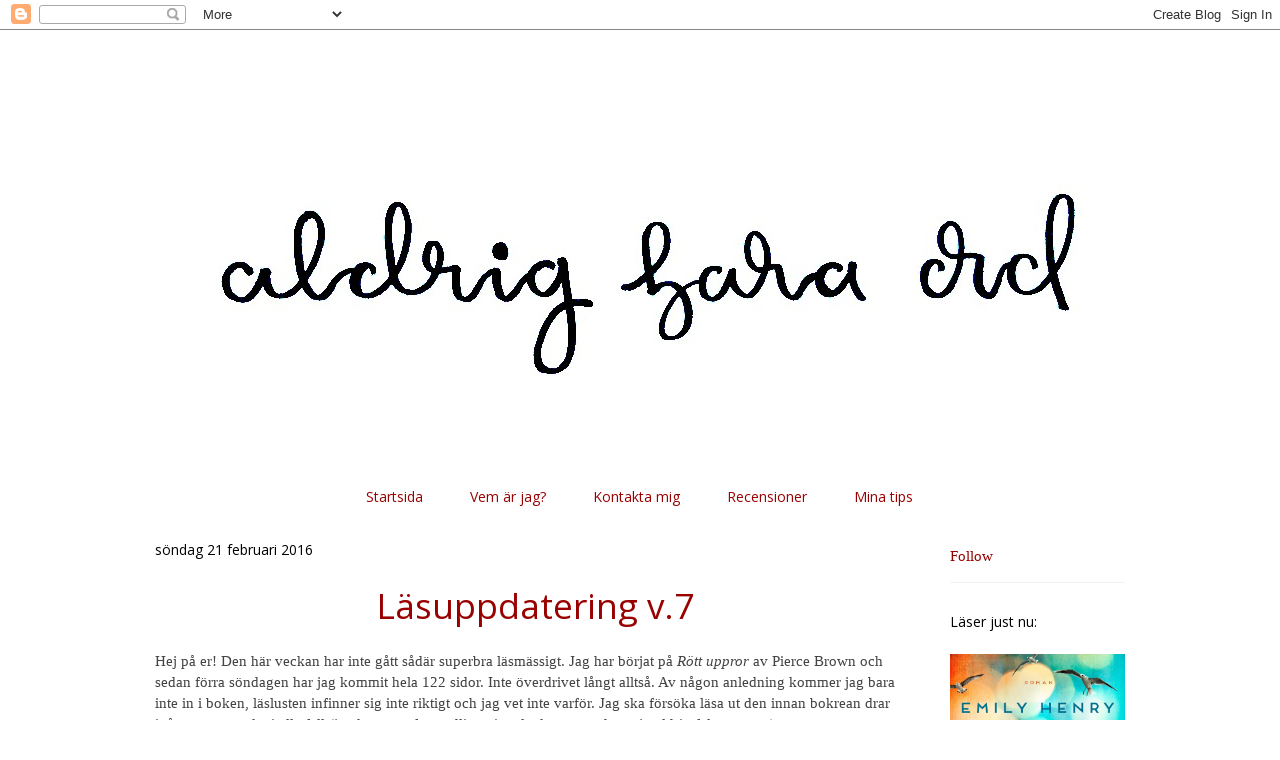

--- FILE ---
content_type: text/html; charset=UTF-8
request_url: https://aldrigbaraord.blogspot.com/2016/02/lasuppdatering-v7.html
body_size: 20428
content:
<!DOCTYPE html>
<html class='v2' dir='ltr' lang='sv'>
<head>
<link href='https://www.blogger.com/static/v1/widgets/4128112664-css_bundle_v2.css' rel='stylesheet' type='text/css'/>
<meta content='width=1100' name='viewport'/>
<meta content='text/html; charset=UTF-8' http-equiv='Content-Type'/>
<meta content='blogger' name='generator'/>
<link href='https://aldrigbaraord.blogspot.com/favicon.ico' rel='icon' type='image/x-icon'/>
<link href='http://aldrigbaraord.blogspot.com/2016/02/lasuppdatering-v7.html' rel='canonical'/>
<link rel="alternate" type="application/atom+xml" title="Aldrig Bara Ord - Atom" href="https://aldrigbaraord.blogspot.com/feeds/posts/default" />
<link rel="alternate" type="application/rss+xml" title="Aldrig Bara Ord - RSS" href="https://aldrigbaraord.blogspot.com/feeds/posts/default?alt=rss" />
<link rel="service.post" type="application/atom+xml" title="Aldrig Bara Ord - Atom" href="https://www.blogger.com/feeds/3494835590274403646/posts/default" />

<link rel="alternate" type="application/atom+xml" title="Aldrig Bara Ord - Atom" href="https://aldrigbaraord.blogspot.com/feeds/2620576158263350738/comments/default" />
<!--Can't find substitution for tag [blog.ieCssRetrofitLinks]-->
<link href='https://blogger.googleusercontent.com/img/b/R29vZ2xl/AVvXsEh9IKTfv9H8fRL0_Q70S7ywhB4B9GF7Rc-ZMWZ9wNpxlRfEzwBG2Cmz-fp1my3Wr-FkuZd1uxJSdF14WzmUbFx3B2IavK8bVu5S0rYG4ng8efdzWD6a4A0nWLldsi5UsYiu07X4-B0SznoC/s400/28705.png' rel='image_src'/>
<meta content='http://aldrigbaraord.blogspot.com/2016/02/lasuppdatering-v7.html' property='og:url'/>
<meta content='Läsuppdatering v.7 ' property='og:title'/>
<meta content='Hej på er! Den här veckan har inte gått sådär superbra läsmässigt. Jag har börjat på Rött uppror  av Pierce Brown och sedan förra söndagen h...' property='og:description'/>
<meta content='https://blogger.googleusercontent.com/img/b/R29vZ2xl/AVvXsEh9IKTfv9H8fRL0_Q70S7ywhB4B9GF7Rc-ZMWZ9wNpxlRfEzwBG2Cmz-fp1my3Wr-FkuZd1uxJSdF14WzmUbFx3B2IavK8bVu5S0rYG4ng8efdzWD6a4A0nWLldsi5UsYiu07X4-B0SznoC/w1200-h630-p-k-no-nu/28705.png' property='og:image'/>
<title>Aldrig Bara Ord: Läsuppdatering v.7 </title>
<style type='text/css'>@font-face{font-family:'Open Sans';font-style:normal;font-weight:400;font-stretch:100%;font-display:swap;src:url(//fonts.gstatic.com/s/opensans/v44/memSYaGs126MiZpBA-UvWbX2vVnXBbObj2OVZyOOSr4dVJWUgsjZ0B4taVIUwaEQbjB_mQ.woff2)format('woff2');unicode-range:U+0460-052F,U+1C80-1C8A,U+20B4,U+2DE0-2DFF,U+A640-A69F,U+FE2E-FE2F;}@font-face{font-family:'Open Sans';font-style:normal;font-weight:400;font-stretch:100%;font-display:swap;src:url(//fonts.gstatic.com/s/opensans/v44/memSYaGs126MiZpBA-UvWbX2vVnXBbObj2OVZyOOSr4dVJWUgsjZ0B4kaVIUwaEQbjB_mQ.woff2)format('woff2');unicode-range:U+0301,U+0400-045F,U+0490-0491,U+04B0-04B1,U+2116;}@font-face{font-family:'Open Sans';font-style:normal;font-weight:400;font-stretch:100%;font-display:swap;src:url(//fonts.gstatic.com/s/opensans/v44/memSYaGs126MiZpBA-UvWbX2vVnXBbObj2OVZyOOSr4dVJWUgsjZ0B4saVIUwaEQbjB_mQ.woff2)format('woff2');unicode-range:U+1F00-1FFF;}@font-face{font-family:'Open Sans';font-style:normal;font-weight:400;font-stretch:100%;font-display:swap;src:url(//fonts.gstatic.com/s/opensans/v44/memSYaGs126MiZpBA-UvWbX2vVnXBbObj2OVZyOOSr4dVJWUgsjZ0B4jaVIUwaEQbjB_mQ.woff2)format('woff2');unicode-range:U+0370-0377,U+037A-037F,U+0384-038A,U+038C,U+038E-03A1,U+03A3-03FF;}@font-face{font-family:'Open Sans';font-style:normal;font-weight:400;font-stretch:100%;font-display:swap;src:url(//fonts.gstatic.com/s/opensans/v44/memSYaGs126MiZpBA-UvWbX2vVnXBbObj2OVZyOOSr4dVJWUgsjZ0B4iaVIUwaEQbjB_mQ.woff2)format('woff2');unicode-range:U+0307-0308,U+0590-05FF,U+200C-2010,U+20AA,U+25CC,U+FB1D-FB4F;}@font-face{font-family:'Open Sans';font-style:normal;font-weight:400;font-stretch:100%;font-display:swap;src:url(//fonts.gstatic.com/s/opensans/v44/memSYaGs126MiZpBA-UvWbX2vVnXBbObj2OVZyOOSr4dVJWUgsjZ0B5caVIUwaEQbjB_mQ.woff2)format('woff2');unicode-range:U+0302-0303,U+0305,U+0307-0308,U+0310,U+0312,U+0315,U+031A,U+0326-0327,U+032C,U+032F-0330,U+0332-0333,U+0338,U+033A,U+0346,U+034D,U+0391-03A1,U+03A3-03A9,U+03B1-03C9,U+03D1,U+03D5-03D6,U+03F0-03F1,U+03F4-03F5,U+2016-2017,U+2034-2038,U+203C,U+2040,U+2043,U+2047,U+2050,U+2057,U+205F,U+2070-2071,U+2074-208E,U+2090-209C,U+20D0-20DC,U+20E1,U+20E5-20EF,U+2100-2112,U+2114-2115,U+2117-2121,U+2123-214F,U+2190,U+2192,U+2194-21AE,U+21B0-21E5,U+21F1-21F2,U+21F4-2211,U+2213-2214,U+2216-22FF,U+2308-230B,U+2310,U+2319,U+231C-2321,U+2336-237A,U+237C,U+2395,U+239B-23B7,U+23D0,U+23DC-23E1,U+2474-2475,U+25AF,U+25B3,U+25B7,U+25BD,U+25C1,U+25CA,U+25CC,U+25FB,U+266D-266F,U+27C0-27FF,U+2900-2AFF,U+2B0E-2B11,U+2B30-2B4C,U+2BFE,U+3030,U+FF5B,U+FF5D,U+1D400-1D7FF,U+1EE00-1EEFF;}@font-face{font-family:'Open Sans';font-style:normal;font-weight:400;font-stretch:100%;font-display:swap;src:url(//fonts.gstatic.com/s/opensans/v44/memSYaGs126MiZpBA-UvWbX2vVnXBbObj2OVZyOOSr4dVJWUgsjZ0B5OaVIUwaEQbjB_mQ.woff2)format('woff2');unicode-range:U+0001-000C,U+000E-001F,U+007F-009F,U+20DD-20E0,U+20E2-20E4,U+2150-218F,U+2190,U+2192,U+2194-2199,U+21AF,U+21E6-21F0,U+21F3,U+2218-2219,U+2299,U+22C4-22C6,U+2300-243F,U+2440-244A,U+2460-24FF,U+25A0-27BF,U+2800-28FF,U+2921-2922,U+2981,U+29BF,U+29EB,U+2B00-2BFF,U+4DC0-4DFF,U+FFF9-FFFB,U+10140-1018E,U+10190-1019C,U+101A0,U+101D0-101FD,U+102E0-102FB,U+10E60-10E7E,U+1D2C0-1D2D3,U+1D2E0-1D37F,U+1F000-1F0FF,U+1F100-1F1AD,U+1F1E6-1F1FF,U+1F30D-1F30F,U+1F315,U+1F31C,U+1F31E,U+1F320-1F32C,U+1F336,U+1F378,U+1F37D,U+1F382,U+1F393-1F39F,U+1F3A7-1F3A8,U+1F3AC-1F3AF,U+1F3C2,U+1F3C4-1F3C6,U+1F3CA-1F3CE,U+1F3D4-1F3E0,U+1F3ED,U+1F3F1-1F3F3,U+1F3F5-1F3F7,U+1F408,U+1F415,U+1F41F,U+1F426,U+1F43F,U+1F441-1F442,U+1F444,U+1F446-1F449,U+1F44C-1F44E,U+1F453,U+1F46A,U+1F47D,U+1F4A3,U+1F4B0,U+1F4B3,U+1F4B9,U+1F4BB,U+1F4BF,U+1F4C8-1F4CB,U+1F4D6,U+1F4DA,U+1F4DF,U+1F4E3-1F4E6,U+1F4EA-1F4ED,U+1F4F7,U+1F4F9-1F4FB,U+1F4FD-1F4FE,U+1F503,U+1F507-1F50B,U+1F50D,U+1F512-1F513,U+1F53E-1F54A,U+1F54F-1F5FA,U+1F610,U+1F650-1F67F,U+1F687,U+1F68D,U+1F691,U+1F694,U+1F698,U+1F6AD,U+1F6B2,U+1F6B9-1F6BA,U+1F6BC,U+1F6C6-1F6CF,U+1F6D3-1F6D7,U+1F6E0-1F6EA,U+1F6F0-1F6F3,U+1F6F7-1F6FC,U+1F700-1F7FF,U+1F800-1F80B,U+1F810-1F847,U+1F850-1F859,U+1F860-1F887,U+1F890-1F8AD,U+1F8B0-1F8BB,U+1F8C0-1F8C1,U+1F900-1F90B,U+1F93B,U+1F946,U+1F984,U+1F996,U+1F9E9,U+1FA00-1FA6F,U+1FA70-1FA7C,U+1FA80-1FA89,U+1FA8F-1FAC6,U+1FACE-1FADC,U+1FADF-1FAE9,U+1FAF0-1FAF8,U+1FB00-1FBFF;}@font-face{font-family:'Open Sans';font-style:normal;font-weight:400;font-stretch:100%;font-display:swap;src:url(//fonts.gstatic.com/s/opensans/v44/memSYaGs126MiZpBA-UvWbX2vVnXBbObj2OVZyOOSr4dVJWUgsjZ0B4vaVIUwaEQbjB_mQ.woff2)format('woff2');unicode-range:U+0102-0103,U+0110-0111,U+0128-0129,U+0168-0169,U+01A0-01A1,U+01AF-01B0,U+0300-0301,U+0303-0304,U+0308-0309,U+0323,U+0329,U+1EA0-1EF9,U+20AB;}@font-face{font-family:'Open Sans';font-style:normal;font-weight:400;font-stretch:100%;font-display:swap;src:url(//fonts.gstatic.com/s/opensans/v44/memSYaGs126MiZpBA-UvWbX2vVnXBbObj2OVZyOOSr4dVJWUgsjZ0B4uaVIUwaEQbjB_mQ.woff2)format('woff2');unicode-range:U+0100-02BA,U+02BD-02C5,U+02C7-02CC,U+02CE-02D7,U+02DD-02FF,U+0304,U+0308,U+0329,U+1D00-1DBF,U+1E00-1E9F,U+1EF2-1EFF,U+2020,U+20A0-20AB,U+20AD-20C0,U+2113,U+2C60-2C7F,U+A720-A7FF;}@font-face{font-family:'Open Sans';font-style:normal;font-weight:400;font-stretch:100%;font-display:swap;src:url(//fonts.gstatic.com/s/opensans/v44/memSYaGs126MiZpBA-UvWbX2vVnXBbObj2OVZyOOSr4dVJWUgsjZ0B4gaVIUwaEQbjA.woff2)format('woff2');unicode-range:U+0000-00FF,U+0131,U+0152-0153,U+02BB-02BC,U+02C6,U+02DA,U+02DC,U+0304,U+0308,U+0329,U+2000-206F,U+20AC,U+2122,U+2191,U+2193,U+2212,U+2215,U+FEFF,U+FFFD;}</style>
<style id='page-skin-1' type='text/css'><!--
/*
-----------------------------------------------
Blogger Template Style
Name:     Ethereal
Designer: Jason Morrow
URL:      jasonmorrow.etsy.com
----------------------------------------------- */
/* Content
----------------------------------------------- */
body {
font: normal normal 15px 'Times New Roman', Times, FreeSerif, serif;
color: #444444;
background: #ffffff url(//4.bp.blogspot.com/-2LEPdufP0No/WcoirMm3lgI/AAAAAAAAPNM/aQYOIjxnrO0X5eTUqqMy1u8tSNNWOo6KQCK4BGAYYCw/s0/images-1.png) repeat scroll top left;
}
html body .content-outer {
min-width: 0;
max-width: 100%;
width: 100%;
}
a:link {
text-decoration: none;
color: #990000;
}
a:visited {
text-decoration: none;
color: #990000;
}
a:hover {
text-decoration: underline;
color: #990000;
}
.main-inner {
padding-top: 15px;
}
.body-fauxcolumn-outer {
background: transparent none repeat-x scroll top center;
}
.content-fauxcolumns .fauxcolumn-inner {
background: #ffffff none repeat-x scroll top left;
border-left: 1px solid #ffffff;
border-right: 1px solid #ffffff;
}
/* Flexible Background
----------------------------------------------- */
.content-fauxcolumn-outer .fauxborder-left {
width: 100%;
padding-left: 0;
margin-left: -0;
background-color: transparent;
background-image: none;
background-repeat: no-repeat;
background-position: left top;
}
.content-fauxcolumn-outer .fauxborder-right {
margin-right: -0;
width: 0;
background-color: transparent;
background-image: none;
background-repeat: no-repeat;
background-position: right top;
}
/* Columns
----------------------------------------------- */
.content-inner {
padding: 0;
}
/* Header
----------------------------------------------- */
.header-inner {
padding: 27px 0 3px;
}
.header-inner .section {
margin: 0 35px;
}
.Header h1 {
font: normal normal 0px Times, 'Times New Roman', FreeSerif, serif;
color: #ffffff;
}
.Header h1 a {
color: #ffffff;
}
.Header .description {
font-size: 115%;
color: #000000;
}
.header-inner .Header .titlewrapper,
.header-inner .Header .descriptionwrapper {
padding-left: 0;
padding-right: 0;
margin-bottom: 0;
}
/* Tabs
----------------------------------------------- */
.tabs-outer {
position: relative;
background: transparent;
}
.tabs-cap-top, .tabs-cap-bottom {
position: absolute;
width: 100%;
}
.tabs-cap-bottom {
bottom: 0;
}
.tabs-inner {
padding: 0;
}
.tabs-inner .section {
margin: 0 35px;
}
*+html body .tabs-inner .widget li {
padding: 1px;
}
.PageList {
border-bottom: 1px solid #ffffff;
}
.tabs-inner .widget li.selected a,
.tabs-inner .widget li a:hover {
position: relative;
-moz-border-radius-topleft: 5px;
-moz-border-radius-topright: 5px;
-webkit-border-top-left-radius: 5px;
-webkit-border-top-right-radius: 5px;
-goog-ms-border-top-left-radius: 5px;
-goog-ms-border-top-right-radius: 5px;
border-top-left-radius: 5px;
border-top-right-radius: 5px;
background: #ffffff none ;
color: #000000;
}
.tabs-inner .widget li a {
display: inline-block;
margin: 0;
margin-right: 1px;
padding: .65em 1.5em;
font: normal normal 14px Open Sans;
color: #990000;
background-color: #ffffff;
-moz-border-radius-topleft: 5px;
-moz-border-radius-topright: 5px;
-webkit-border-top-left-radius: 5px;
-webkit-border-top-right-radius: 5px;
-goog-ms-border-top-left-radius: 5px;
-goog-ms-border-top-right-radius: 5px;
border-top-left-radius: 5px;
border-top-right-radius: 5px;
}
/* Headings
----------------------------------------------- */
h2 {
font: normal normal 14px Open Sans;
color: #000000;
}
/* Widgets
----------------------------------------------- */
.main-inner .column-left-inner {
padding: 0 0 0 20px;
}
.main-inner .column-left-inner .section {
margin-right: 0;
}
.main-inner .column-right-inner {
padding: 0 20px 0 0;
}
.main-inner .column-right-inner .section {
margin-left: 0;
}
.main-inner .section {
padding: 0;
}
.main-inner .widget {
padding: 0 0 15px;
margin: 20px 0;
border-bottom: 1px solid #f2f2f2;
}
.main-inner .widget h2 {
margin: 0;
padding: .6em 0 .5em;
}
.footer-inner .widget h2 {
padding: 0 0 .4em;
}
.main-inner .widget h2 + div, .footer-inner .widget h2 + div {
padding-top: 15px;
}
.main-inner .widget .widget-content {
margin: 0;
padding: 15px 0 0;
}
.main-inner .widget ul, .main-inner .widget #ArchiveList ul.flat {
margin: -15px -15px -15px;
padding: 0;
list-style: none;
}
.main-inner .sidebar .widget h2 {
border-bottom: 1px solid rgba(0, 0, 0, 0);
}
.main-inner .widget #ArchiveList {
margin: -15px 0 0;
}
.main-inner .widget ul li, .main-inner .widget #ArchiveList ul.flat li {
padding: .5em 15px;
text-indent: 0;
}
.main-inner .widget #ArchiveList ul li {
padding-top: .25em;
padding-bottom: .25em;
}
.main-inner .widget ul li:first-child, .main-inner .widget #ArchiveList ul.flat li:first-child {
border-top: none;
}
.main-inner .widget ul li:last-child, .main-inner .widget #ArchiveList ul.flat li:last-child {
border-bottom: none;
}
.main-inner .widget .post-body ul {
padding: 0 2.5em;
margin: .5em 0;
list-style: disc;
}
.main-inner .widget .post-body ul li {
padding: 0.25em 0;
margin-bottom: .25em;
color: #444444;
border: none;
}
.footer-inner .widget ul {
padding: 0;
list-style: none;
}
.widget .zippy {
color: #000000;
}
/* Posts
----------------------------------------------- */
.main.section {
margin: 0 20px;
}
body .main-inner .Blog {
padding: 0;
background-color: transparent;
border: none;
}
.main-inner .widget h2.date-header {
border-bottom: 1px solid rgba(0, 0, 0, 0);
}
.date-outer {
position: relative;
margin: 15px 0 20px;
}
.date-outer:first-child {
margin-top: 0;
}
.date-posts {
clear: both;
}
.post-outer, .inline-ad {
border-bottom: 1px solid #f2f2f2;
padding: 30px 0;
}
.post-outer {
padding-bottom: 10px;
}
.post-outer:first-child {
padding-top: 0;
border-top: none;
}
.post-outer:last-child, .inline-ad:last-child {
border-bottom: none;
}
.post-body img {
padding: 8px;
}
h3.post-title, h4 {
font: normal normal 35px Open Sans;
color: #990000;
}
h3.post-title a {
font: normal normal 35px Open Sans;
color: #990000;
text-decoration: none;
}
h3.post-title a:hover {
color: #990000;
text-decoration: underline;
}
.post-header {
margin: 0 0 1.5em;
}
.post-body {
line-height: 1.4;
}
.post-footer {
margin: 1.5em 0 0;
}
#blog-pager {
padding: 15px;
}
.blog-feeds, .post-feeds {
margin: 1em 0;
text-align: center;
}
.post-outer .comments {
margin-top: 2em;
}
/* Comments
----------------------------------------------- */
.comments .comments-content .icon.blog-author {
background-repeat: no-repeat;
background-image: url([data-uri]);
}
.comments .comments-content .loadmore a {
background: #ffffff none repeat-x scroll top left;
}
.comments .comments-content .loadmore a {
border-top: 1px solid rgba(0, 0, 0, 0);
border-bottom: 1px solid rgba(0, 0, 0, 0);
}
.comments .comment-thread.inline-thread {
background: #ffffff none repeat-x scroll top left;
}
.comments .continue {
border-top: 2px solid rgba(0, 0, 0, 0);
}
/* Footer
----------------------------------------------- */
.footer-inner {
padding: 30px 0;
overflow: hidden;
}
/* Mobile
----------------------------------------------- */
body.mobile  {
background-size: auto
}
.mobile .body-fauxcolumn-outer {
background: ;
}
.mobile .content-fauxcolumns .fauxcolumn-inner {
opacity: 0.75;
}
.mobile .content-fauxcolumn-outer .fauxborder-right {
margin-right: 0;
}
.mobile-link-button {
background-color: #ffffff;
}
.mobile-link-button a:link, .mobile-link-button a:visited {
color: #000000;
}
.mobile-index-contents {
color: #444444;
}
.mobile .body-fauxcolumn-outer {
background-size: 100% auto;
}
.mobile .mobile-date-outer {
border-bottom: transparent;
}
.mobile .PageList {
border-bottom: none;
}
.mobile .tabs-inner .section {
margin: 0;
}
.mobile .tabs-inner .PageList .widget-content {
background: #ffffff none;
color: #000000;
}
.mobile .tabs-inner .PageList .widget-content .pagelist-arrow {
border-left: 1px solid #000000;
}
.mobile .footer-inner {
overflow: visible;
}
body.mobile .AdSense {
margin: 0 -10px;
}
h3.post-title {
margin: 0;
font: normal normal 35px Open Sans;
text-align: center;
}
h3.post-title {
margin: 0;
font: normal normal 35px Open Sans;
text-align: center;
border-top: 1px solid
border-bottom: 1px solid
background-color: #e1dcc8;
}
.PageList {text-align:center !important;} .PageList li {float:none !important; display:inline !important;}
--></style>
<style id='template-skin-1' type='text/css'><!--
body {
min-width: 1040px;
}
.content-outer, .content-fauxcolumn-outer, .region-inner {
min-width: 1040px;
max-width: 1040px;
_width: 1040px;
}
.main-inner .columns {
padding-left: 0px;
padding-right: 210px;
}
.main-inner .fauxcolumn-center-outer {
left: 0px;
right: 210px;
/* IE6 does not respect left and right together */
_width: expression(this.parentNode.offsetWidth -
parseInt("0px") -
parseInt("210px") + 'px');
}
.main-inner .fauxcolumn-left-outer {
width: 0px;
}
.main-inner .fauxcolumn-right-outer {
width: 210px;
}
.main-inner .column-left-outer {
width: 0px;
right: 100%;
margin-left: -0px;
}
.main-inner .column-right-outer {
width: 210px;
margin-right: -210px;
}
#layout {
min-width: 0;
}
#layout .content-outer {
min-width: 0;
width: 800px;
}
#layout .region-inner {
min-width: 0;
width: auto;
}
body#layout div.add_widget {
padding: 8px;
}
body#layout div.add_widget a {
margin-left: 32px;
}
--></style>
<style>
    body {background-image:url(\/\/4.bp.blogspot.com\/-2LEPdufP0No\/WcoirMm3lgI\/AAAAAAAAPNM\/aQYOIjxnrO0X5eTUqqMy1u8tSNNWOo6KQCK4BGAYYCw\/s0\/images-1.png);}
    
@media (max-width: 200px) { body {background-image:url(\/\/4.bp.blogspot.com\/-2LEPdufP0No\/WcoirMm3lgI\/AAAAAAAAPNM\/aQYOIjxnrO0X5eTUqqMy1u8tSNNWOo6KQCK4BGAYYCw\/w200\/images-1.png);}}
@media (max-width: 400px) and (min-width: 201px) { body {background-image:url(\/\/4.bp.blogspot.com\/-2LEPdufP0No\/WcoirMm3lgI\/AAAAAAAAPNM\/aQYOIjxnrO0X5eTUqqMy1u8tSNNWOo6KQCK4BGAYYCw\/w400\/images-1.png);}}
@media (max-width: 800px) and (min-width: 401px) { body {background-image:url(\/\/4.bp.blogspot.com\/-2LEPdufP0No\/WcoirMm3lgI\/AAAAAAAAPNM\/aQYOIjxnrO0X5eTUqqMy1u8tSNNWOo6KQCK4BGAYYCw\/w800\/images-1.png);}}
@media (max-width: 1200px) and (min-width: 801px) { body {background-image:url(\/\/4.bp.blogspot.com\/-2LEPdufP0No\/WcoirMm3lgI\/AAAAAAAAPNM\/aQYOIjxnrO0X5eTUqqMy1u8tSNNWOo6KQCK4BGAYYCw\/w1200\/images-1.png);}}
/* Last tag covers anything over one higher than the previous max-size cap. */
@media (min-width: 1201px) { body {background-image:url(\/\/4.bp.blogspot.com\/-2LEPdufP0No\/WcoirMm3lgI\/AAAAAAAAPNM\/aQYOIjxnrO0X5eTUqqMy1u8tSNNWOo6KQCK4BGAYYCw\/w1600\/images-1.png);}}
  </style>
<link href='https://www.blogger.com/dyn-css/authorization.css?targetBlogID=3494835590274403646&amp;zx=462be0f3-46b3-4d91-95db-de64c51f10c5' media='none' onload='if(media!=&#39;all&#39;)media=&#39;all&#39;' rel='stylesheet'/><noscript><link href='https://www.blogger.com/dyn-css/authorization.css?targetBlogID=3494835590274403646&amp;zx=462be0f3-46b3-4d91-95db-de64c51f10c5' rel='stylesheet'/></noscript>
<meta name='google-adsense-platform-account' content='ca-host-pub-1556223355139109'/>
<meta name='google-adsense-platform-domain' content='blogspot.com'/>

</head>
<body class='loading variant-leaves1'>
<div class='navbar section' id='navbar' name='Navbar'><div class='widget Navbar' data-version='1' id='Navbar1'><script type="text/javascript">
    function setAttributeOnload(object, attribute, val) {
      if(window.addEventListener) {
        window.addEventListener('load',
          function(){ object[attribute] = val; }, false);
      } else {
        window.attachEvent('onload', function(){ object[attribute] = val; });
      }
    }
  </script>
<div id="navbar-iframe-container"></div>
<script type="text/javascript" src="https://apis.google.com/js/platform.js"></script>
<script type="text/javascript">
      gapi.load("gapi.iframes:gapi.iframes.style.bubble", function() {
        if (gapi.iframes && gapi.iframes.getContext) {
          gapi.iframes.getContext().openChild({
              url: 'https://www.blogger.com/navbar/3494835590274403646?po\x3d2620576158263350738\x26origin\x3dhttps://aldrigbaraord.blogspot.com',
              where: document.getElementById("navbar-iframe-container"),
              id: "navbar-iframe"
          });
        }
      });
    </script><script type="text/javascript">
(function() {
var script = document.createElement('script');
script.type = 'text/javascript';
script.src = '//pagead2.googlesyndication.com/pagead/js/google_top_exp.js';
var head = document.getElementsByTagName('head')[0];
if (head) {
head.appendChild(script);
}})();
</script>
</div></div>
<div class='body-fauxcolumns'>
<div class='fauxcolumn-outer body-fauxcolumn-outer'>
<div class='cap-top'>
<div class='cap-left'></div>
<div class='cap-right'></div>
</div>
<div class='fauxborder-left'>
<div class='fauxborder-right'></div>
<div class='fauxcolumn-inner'>
</div>
</div>
<div class='cap-bottom'>
<div class='cap-left'></div>
<div class='cap-right'></div>
</div>
</div>
</div>
<div class='content'>
<div class='content-fauxcolumns'>
<div class='fauxcolumn-outer content-fauxcolumn-outer'>
<div class='cap-top'>
<div class='cap-left'></div>
<div class='cap-right'></div>
</div>
<div class='fauxborder-left'>
<div class='fauxborder-right'></div>
<div class='fauxcolumn-inner'>
</div>
</div>
<div class='cap-bottom'>
<div class='cap-left'></div>
<div class='cap-right'></div>
</div>
</div>
</div>
<div class='content-outer'>
<div class='content-cap-top cap-top'>
<div class='cap-left'></div>
<div class='cap-right'></div>
</div>
<div class='fauxborder-left content-fauxborder-left'>
<div class='fauxborder-right content-fauxborder-right'></div>
<div class='content-inner'>
<header>
<div class='header-outer'>
<div class='header-cap-top cap-top'>
<div class='cap-left'></div>
<div class='cap-right'></div>
</div>
<div class='fauxborder-left header-fauxborder-left'>
<div class='fauxborder-right header-fauxborder-right'></div>
<div class='region-inner header-inner'>
<div class='header section' id='header' name='Rubrik'><div class='widget Header' data-version='1' id='Header1'>
<div id='header-inner'>
<a href='https://aldrigbaraord.blogspot.com/' style='display: block'>
<img alt='Aldrig Bara Ord' height='418px; ' id='Header1_headerimg' src='https://blogger.googleusercontent.com/img/b/R29vZ2xl/AVvXsEjrK3OhJm-W5bZmQbeHMqFB68waORG4GAu0-HbaT-bVgHUHbcyGCsPudH0n-_zHL6oDofCdQOHJLuQWW_W0WEqXRiQ1bwkotAypn1PUtRIoEPdbrzHC8x9KdZxNoL1lLCYyV6d8NbPLmwgA/s1600/970.JPG' style='display: block' width='971px; '/>
</a>
</div>
</div></div>
</div>
</div>
<div class='header-cap-bottom cap-bottom'>
<div class='cap-left'></div>
<div class='cap-right'></div>
</div>
</div>
</header>
<div class='tabs-outer'>
<div class='tabs-cap-top cap-top'>
<div class='cap-left'></div>
<div class='cap-right'></div>
</div>
<div class='fauxborder-left tabs-fauxborder-left'>
<div class='fauxborder-right tabs-fauxborder-right'></div>
<div class='region-inner tabs-inner'>
<div class='tabs section' id='crosscol' name='Alla kolumner'><div class='widget PageList' data-version='1' id='PageList1'>
<h2>Sidor</h2>
<div class='widget-content'>
<ul>
<li>
<a href='https://aldrigbaraord.blogspot.com/'>Startsida</a>
</li>
<li>
<a href='https://aldrigbaraord.blogspot.com/p/vem-ar-jag.html'>Vem är jag?</a>
</li>
<li>
<a href='https://aldrigbaraord.blogspot.com/p/kontakta-mig.html'>Kontakta mig</a>
</li>
<li>
<a href='https://aldrigbaraord.blogspot.com/p/recensioner.html'>Recensioner</a>
</li>
<li>
<a href='https://aldrigbaraord.blogspot.com/p/mina-tips.html'>Mina tips</a>
</li>
</ul>
<div class='clear'></div>
</div>
</div></div>
<div class='tabs no-items section' id='crosscol-overflow' name='Cross-Column 2'></div>
</div>
</div>
<div class='tabs-cap-bottom cap-bottom'>
<div class='cap-left'></div>
<div class='cap-right'></div>
</div>
</div>
<div class='main-outer'>
<div class='main-cap-top cap-top'>
<div class='cap-left'></div>
<div class='cap-right'></div>
</div>
<div class='fauxborder-left main-fauxborder-left'>
<div class='fauxborder-right main-fauxborder-right'></div>
<div class='region-inner main-inner'>
<div class='columns fauxcolumns'>
<div class='fauxcolumn-outer fauxcolumn-center-outer'>
<div class='cap-top'>
<div class='cap-left'></div>
<div class='cap-right'></div>
</div>
<div class='fauxborder-left'>
<div class='fauxborder-right'></div>
<div class='fauxcolumn-inner'>
</div>
</div>
<div class='cap-bottom'>
<div class='cap-left'></div>
<div class='cap-right'></div>
</div>
</div>
<div class='fauxcolumn-outer fauxcolumn-left-outer'>
<div class='cap-top'>
<div class='cap-left'></div>
<div class='cap-right'></div>
</div>
<div class='fauxborder-left'>
<div class='fauxborder-right'></div>
<div class='fauxcolumn-inner'>
</div>
</div>
<div class='cap-bottom'>
<div class='cap-left'></div>
<div class='cap-right'></div>
</div>
</div>
<div class='fauxcolumn-outer fauxcolumn-right-outer'>
<div class='cap-top'>
<div class='cap-left'></div>
<div class='cap-right'></div>
</div>
<div class='fauxborder-left'>
<div class='fauxborder-right'></div>
<div class='fauxcolumn-inner'>
</div>
</div>
<div class='cap-bottom'>
<div class='cap-left'></div>
<div class='cap-right'></div>
</div>
</div>
<!-- corrects IE6 width calculation -->
<div class='columns-inner'>
<div class='column-center-outer'>
<div class='column-center-inner'>
<div class='main section' id='main' name='Huvudsektion'><div class='widget Blog' data-version='1' id='Blog1'>
<div class='blog-posts hfeed'>

          <div class="date-outer">
        
<h2 class='date-header'><span>söndag 21 februari 2016</span></h2>

          <div class="date-posts">
        
<div class='post-outer'>
<div class='post hentry uncustomized-post-template' itemprop='blogPost' itemscope='itemscope' itemtype='http://schema.org/BlogPosting'>
<meta content='https://blogger.googleusercontent.com/img/b/R29vZ2xl/AVvXsEh9IKTfv9H8fRL0_Q70S7ywhB4B9GF7Rc-ZMWZ9wNpxlRfEzwBG2Cmz-fp1my3Wr-FkuZd1uxJSdF14WzmUbFx3B2IavK8bVu5S0rYG4ng8efdzWD6a4A0nWLldsi5UsYiu07X4-B0SznoC/s400/28705.png' itemprop='image_url'/>
<meta content='3494835590274403646' itemprop='blogId'/>
<meta content='2620576158263350738' itemprop='postId'/>
<a name='2620576158263350738'></a>
<h3 class='post-title entry-title' itemprop='name'>
Läsuppdatering v.7 
</h3>
<div class='post-header'>
<div class='post-header-line-1'></div>
</div>
<div class='post-body entry-content' id='post-body-2620576158263350738' itemprop='description articleBody'>
Hej på er! Den här veckan har inte gått sådär superbra läsmässigt. Jag har börjat på <i>Rött uppror</i> av Pierce Brown och sedan förra söndagen har jag kommit hela 122 sidor. Inte överdrivet långt alltså. Av någon anledning kommer jag bara inte in i boken, läslusten infinner sig inte riktigt och jag vet inte varför. Jag ska försöka läsa ut den innan bokrean drar igång nästa vecka i alla fall (jag kommer förmodligen inte lyckas, men det är ju aldrig fel att pröva).<br />
<br />
Förutom det så har jag som vanligt kollat på <i>Shadowhunters</i> som var helt okej den här veckan. Inte toppen, men okej. Vidare har det inte hänt så mycket, i skolan jobbar vi med Eurokrisen vilken tagit upp större delen av min tid den närmaste veckan och jag kan väll säga så mycket som att samhällsekonomi verkligen inte är mitt ämne. Men så är det ibland.<br />
<br />
Hur som helst är imorgon starten på en ny vecka som jag verkligen ser fram emot av två anledningar: 1) Det är sista veckan innan SPORTLOVET!! 2) Äntligen så startar BOKREAN! Och så kommer jag få hem de böcker jag redan förhandsbeställt! TAGGAD! Och, om man ska lägga till en tredje orsak, så blir det sista veckan vi jobbar med samhällsekonomi, vilket är ganska så skönt det också.<br />
<br />
<div style="text-align: left;">
Nu ska jag ta mig an&nbsp;<i>Rött uppror&nbsp;</i>igen. Vi får väll se hur det går, håller er uppdaterade! Tills vi hörs nästa gång:&nbsp;</div>
<div>
<br /></div>
<div class="separator" style="clear: both; text-align: center;">
<a href="https://blogger.googleusercontent.com/img/b/R29vZ2xl/AVvXsEh9IKTfv9H8fRL0_Q70S7ywhB4B9GF7Rc-ZMWZ9wNpxlRfEzwBG2Cmz-fp1my3Wr-FkuZd1uxJSdF14WzmUbFx3B2IavK8bVu5S0rYG4ng8efdzWD6a4A0nWLldsi5UsYiu07X4-B0SznoC/s1600/28705.png" imageanchor="1" style="margin-left: 1em; margin-right: 1em;"><img border="0" height="400" src="https://blogger.googleusercontent.com/img/b/R29vZ2xl/AVvXsEh9IKTfv9H8fRL0_Q70S7ywhB4B9GF7Rc-ZMWZ9wNpxlRfEzwBG2Cmz-fp1my3Wr-FkuZd1uxJSdF14WzmUbFx3B2IavK8bVu5S0rYG4ng8efdzWD6a4A0nWLldsi5UsYiu07X4-B0SznoC/s400/28705.png" width="300" /></a></div>
<div style="text-align: center;">
<br /></div>
<div style="text-align: center;">
Hur har er vecka varit?</div>
<div style="text-align: center;">
Kram</div>
<div style="text-align: center;">
Kimberly</div>
<div style='clear: both;'></div>
</div>
<div class='post-footer'>
<div class='post-footer-line post-footer-line-1'>
<span class='post-author vcard'>
</span>
<span class='post-timestamp'>
kl.
<meta content='http://aldrigbaraord.blogspot.com/2016/02/lasuppdatering-v7.html' itemprop='url'/>
<a class='timestamp-link' href='https://aldrigbaraord.blogspot.com/2016/02/lasuppdatering-v7.html' rel='bookmark' title='permanent link'><abbr class='published' itemprop='datePublished' title='2016-02-21T21:05:00+01:00'>21:05</abbr></a>
</span>
<span class='post-comment-link'>
</span>
<span class='post-icons'>
<span class='item-control blog-admin pid-1517591126'>
<a href='https://www.blogger.com/post-edit.g?blogID=3494835590274403646&postID=2620576158263350738&from=pencil' title='Redigera inlägg'>
<img alt='' class='icon-action' height='18' src='https://resources.blogblog.com/img/icon18_edit_allbkg.gif' width='18'/>
</a>
</span>
</span>
<div class='post-share-buttons goog-inline-block'>
<a class='goog-inline-block share-button sb-email' href='https://www.blogger.com/share-post.g?blogID=3494835590274403646&postID=2620576158263350738&target=email' target='_blank' title='Skicka med e-post'><span class='share-button-link-text'>Skicka med e-post</span></a><a class='goog-inline-block share-button sb-blog' href='https://www.blogger.com/share-post.g?blogID=3494835590274403646&postID=2620576158263350738&target=blog' onclick='window.open(this.href, "_blank", "height=270,width=475"); return false;' target='_blank' title='BlogThis!'><span class='share-button-link-text'>BlogThis!</span></a><a class='goog-inline-block share-button sb-twitter' href='https://www.blogger.com/share-post.g?blogID=3494835590274403646&postID=2620576158263350738&target=twitter' target='_blank' title='Dela på X'><span class='share-button-link-text'>Dela på X</span></a><a class='goog-inline-block share-button sb-facebook' href='https://www.blogger.com/share-post.g?blogID=3494835590274403646&postID=2620576158263350738&target=facebook' onclick='window.open(this.href, "_blank", "height=430,width=640"); return false;' target='_blank' title='Dela på Facebook'><span class='share-button-link-text'>Dela på Facebook</span></a><a class='goog-inline-block share-button sb-pinterest' href='https://www.blogger.com/share-post.g?blogID=3494835590274403646&postID=2620576158263350738&target=pinterest' target='_blank' title='Dela på Pinterest'><span class='share-button-link-text'>Dela på Pinterest</span></a>
</div>
</div>
<div class='post-footer-line post-footer-line-2'>
<span class='post-labels'>
Etiketter:
<a href='https://aldrigbaraord.blogspot.com/search/label/L%C3%A4suppdatering' rel='tag'>Läsuppdatering</a>
</span>
</div>
<div class='post-footer-line post-footer-line-3'>
<span class='post-location'>
</span>
</div>
</div>
</div>
<div class='comments' id='comments'>
<a name='comments'></a>
<h4>2 kommentarer:</h4>
<div class='comments-content'>
<script async='async' src='' type='text/javascript'></script>
<script type='text/javascript'>
    (function() {
      var items = null;
      var msgs = null;
      var config = {};

// <![CDATA[
      var cursor = null;
      if (items && items.length > 0) {
        cursor = parseInt(items[items.length - 1].timestamp) + 1;
      }

      var bodyFromEntry = function(entry) {
        var text = (entry &&
                    ((entry.content && entry.content.$t) ||
                     (entry.summary && entry.summary.$t))) ||
            '';
        if (entry && entry.gd$extendedProperty) {
          for (var k in entry.gd$extendedProperty) {
            if (entry.gd$extendedProperty[k].name == 'blogger.contentRemoved') {
              return '<span class="deleted-comment">' + text + '</span>';
            }
          }
        }
        return text;
      }

      var parse = function(data) {
        cursor = null;
        var comments = [];
        if (data && data.feed && data.feed.entry) {
          for (var i = 0, entry; entry = data.feed.entry[i]; i++) {
            var comment = {};
            // comment ID, parsed out of the original id format
            var id = /blog-(\d+).post-(\d+)/.exec(entry.id.$t);
            comment.id = id ? id[2] : null;
            comment.body = bodyFromEntry(entry);
            comment.timestamp = Date.parse(entry.published.$t) + '';
            if (entry.author && entry.author.constructor === Array) {
              var auth = entry.author[0];
              if (auth) {
                comment.author = {
                  name: (auth.name ? auth.name.$t : undefined),
                  profileUrl: (auth.uri ? auth.uri.$t : undefined),
                  avatarUrl: (auth.gd$image ? auth.gd$image.src : undefined)
                };
              }
            }
            if (entry.link) {
              if (entry.link[2]) {
                comment.link = comment.permalink = entry.link[2].href;
              }
              if (entry.link[3]) {
                var pid = /.*comments\/default\/(\d+)\?.*/.exec(entry.link[3].href);
                if (pid && pid[1]) {
                  comment.parentId = pid[1];
                }
              }
            }
            comment.deleteclass = 'item-control blog-admin';
            if (entry.gd$extendedProperty) {
              for (var k in entry.gd$extendedProperty) {
                if (entry.gd$extendedProperty[k].name == 'blogger.itemClass') {
                  comment.deleteclass += ' ' + entry.gd$extendedProperty[k].value;
                } else if (entry.gd$extendedProperty[k].name == 'blogger.displayTime') {
                  comment.displayTime = entry.gd$extendedProperty[k].value;
                }
              }
            }
            comments.push(comment);
          }
        }
        return comments;
      };

      var paginator = function(callback) {
        if (hasMore()) {
          var url = config.feed + '?alt=json&v=2&orderby=published&reverse=false&max-results=50';
          if (cursor) {
            url += '&published-min=' + new Date(cursor).toISOString();
          }
          window.bloggercomments = function(data) {
            var parsed = parse(data);
            cursor = parsed.length < 50 ? null
                : parseInt(parsed[parsed.length - 1].timestamp) + 1
            callback(parsed);
            window.bloggercomments = null;
          }
          url += '&callback=bloggercomments';
          var script = document.createElement('script');
          script.type = 'text/javascript';
          script.src = url;
          document.getElementsByTagName('head')[0].appendChild(script);
        }
      };
      var hasMore = function() {
        return !!cursor;
      };
      var getMeta = function(key, comment) {
        if ('iswriter' == key) {
          var matches = !!comment.author
              && comment.author.name == config.authorName
              && comment.author.profileUrl == config.authorUrl;
          return matches ? 'true' : '';
        } else if ('deletelink' == key) {
          return config.baseUri + '/comment/delete/'
               + config.blogId + '/' + comment.id;
        } else if ('deleteclass' == key) {
          return comment.deleteclass;
        }
        return '';
      };

      var replybox = null;
      var replyUrlParts = null;
      var replyParent = undefined;

      var onReply = function(commentId, domId) {
        if (replybox == null) {
          // lazily cache replybox, and adjust to suit this style:
          replybox = document.getElementById('comment-editor');
          if (replybox != null) {
            replybox.height = '250px';
            replybox.style.display = 'block';
            replyUrlParts = replybox.src.split('#');
          }
        }
        if (replybox && (commentId !== replyParent)) {
          replybox.src = '';
          document.getElementById(domId).insertBefore(replybox, null);
          replybox.src = replyUrlParts[0]
              + (commentId ? '&parentID=' + commentId : '')
              + '#' + replyUrlParts[1];
          replyParent = commentId;
        }
      };

      var hash = (window.location.hash || '#').substring(1);
      var startThread, targetComment;
      if (/^comment-form_/.test(hash)) {
        startThread = hash.substring('comment-form_'.length);
      } else if (/^c[0-9]+$/.test(hash)) {
        targetComment = hash.substring(1);
      }

      // Configure commenting API:
      var configJso = {
        'maxDepth': config.maxThreadDepth
      };
      var provider = {
        'id': config.postId,
        'data': items,
        'loadNext': paginator,
        'hasMore': hasMore,
        'getMeta': getMeta,
        'onReply': onReply,
        'rendered': true,
        'initComment': targetComment,
        'initReplyThread': startThread,
        'config': configJso,
        'messages': msgs
      };

      var render = function() {
        if (window.goog && window.goog.comments) {
          var holder = document.getElementById('comment-holder');
          window.goog.comments.render(holder, provider);
        }
      };

      // render now, or queue to render when library loads:
      if (window.goog && window.goog.comments) {
        render();
      } else {
        window.goog = window.goog || {};
        window.goog.comments = window.goog.comments || {};
        window.goog.comments.loadQueue = window.goog.comments.loadQueue || [];
        window.goog.comments.loadQueue.push(render);
      }
    })();
// ]]>
  </script>
<div id='comment-holder'>
<div class="comment-thread toplevel-thread"><ol id="top-ra"><li class="comment" id="c4909579595935746518"><div class="avatar-image-container"><img src="//resources.blogblog.com/img/blank.gif" alt=""/></div><div class="comment-block"><div class="comment-header"><cite class="user"><a href="http://bokhuset.ax/" rel="nofollow">Bokhuset</a></cite><span class="icon user "></span><span class="datetime secondary-text"><a rel="nofollow" href="https://aldrigbaraord.blogspot.com/2016/02/lasuppdatering-v7.html?showComment=1456142780684#c4909579595935746518">22 februari 2016 kl. 13:06</a></span></div><p class="comment-content">Jag älskar Rött uppror ( och även uppföljaren ) men det går inte att komma ifrån att den är riktigt rörig. Det händer massor, är massor av karaktärer, grupper, färger osv osv, så det är inte konstigt om man inte fastnar. Är man i fel läsmode är det här nog en bok som är svår att komma in i på rätt sätt. </p><span class="comment-actions secondary-text"><a class="comment-reply" target="_self" data-comment-id="4909579595935746518">Svara</a><span class="item-control blog-admin blog-admin pid-797434532"><a target="_self" href="https://www.blogger.com/comment/delete/3494835590274403646/4909579595935746518">Radera</a></span></span></div><div class="comment-replies"><div id="c4909579595935746518-rt" class="comment-thread inline-thread"><span class="thread-toggle thread-expanded"><span class="thread-arrow"></span><span class="thread-count"><a target="_self">Svar</a></span></span><ol id="c4909579595935746518-ra" class="thread-chrome thread-expanded"><div><li class="comment" id="c5135723880469320361"><div class="avatar-image-container"><img src="//www.blogger.com/img/blogger_logo_round_35.png" alt=""/></div><div class="comment-block"><div class="comment-header"><cite class="user"><a href="https://www.blogger.com/profile/16256352286946025060" rel="nofollow">Kimberly Stenlund</a></cite><span class="icon user blog-author"></span><span class="datetime secondary-text"><a rel="nofollow" href="https://aldrigbaraord.blogspot.com/2016/02/lasuppdatering-v7.html?showComment=1456166197359#c5135723880469320361">22 februari 2016 kl. 19:36</a></span></div><p class="comment-content">Det där håller jag verkligen med om! Kändes nästan som om du satte ord på mina tankar, rörig var ordet jag var ute efter! Jag tycker egentligen verkligen om själva berättelsen, och världen den utspelar sig i, men som du säger händer det så väldigt mycket och för tillfället läser jag nästan bara i korta stunder här och där och då blir det lätt så att man inte riktigt kommer in i den. Men förhoppningsvis ändras det snart :)</p><span class="comment-actions secondary-text"><span class="item-control blog-admin blog-admin pid-1517591126"><a target="_self" href="https://www.blogger.com/comment/delete/3494835590274403646/5135723880469320361">Radera</a></span></span></div><div class="comment-replies"><div id="c5135723880469320361-rt" class="comment-thread inline-thread hidden"><span class="thread-toggle thread-expanded"><span class="thread-arrow"></span><span class="thread-count"><a target="_self">Svar</a></span></span><ol id="c5135723880469320361-ra" class="thread-chrome thread-expanded"><div></div><div id="c5135723880469320361-continue" class="continue"><a class="comment-reply" target="_self" data-comment-id="5135723880469320361">Svara</a></div></ol></div></div><div class="comment-replybox-single" id="c5135723880469320361-ce"></div></li></div><div id="c4909579595935746518-continue" class="continue"><a class="comment-reply" target="_self" data-comment-id="4909579595935746518">Svara</a></div></ol></div></div><div class="comment-replybox-single" id="c4909579595935746518-ce"></div></li></ol><div id="top-continue" class="continue"><a class="comment-reply" target="_self">Lägg till kommentar</a></div><div class="comment-replybox-thread" id="top-ce"></div><div class="loadmore hidden" data-post-id="2620576158263350738"><a target="_self">Läs in mer...</a></div></div>
</div>
</div>
<p class='comment-footer'>
<div class='comment-form'>
<a name='comment-form'></a>
<p>
</p>
<a href='https://www.blogger.com/comment/frame/3494835590274403646?po=2620576158263350738&hl=sv&saa=85391&origin=https://aldrigbaraord.blogspot.com' id='comment-editor-src'></a>
<iframe allowtransparency='true' class='blogger-iframe-colorize blogger-comment-from-post' frameborder='0' height='410px' id='comment-editor' name='comment-editor' src='' width='100%'></iframe>
<script src='https://www.blogger.com/static/v1/jsbin/2841073395-comment_from_post_iframe.js' type='text/javascript'></script>
<script type='text/javascript'>
      BLOG_CMT_createIframe('https://www.blogger.com/rpc_relay.html');
    </script>
</div>
</p>
<div id='backlinks-container'>
<div id='Blog1_backlinks-container'>
</div>
</div>
</div>
</div>

        </div></div>
      
</div>
<div class='blog-pager' id='blog-pager'>
<span id='blog-pager-newer-link'>
<a class='blog-pager-newer-link' href='https://aldrigbaraord.blogspot.com/2016/02/bokbloggsjerka-19-22-februari-hur-och.html' id='Blog1_blog-pager-newer-link' title='Senaste inlägg'>Senaste inlägg</a>
</span>
<span id='blog-pager-older-link'>
<a class='blog-pager-older-link' href='https://aldrigbaraord.blogspot.com/2016/02/sista-brevet-fran-din-alskade-av-jojo.html' id='Blog1_blog-pager-older-link' title='Äldre inlägg'>Äldre inlägg</a>
</span>
<a class='home-link' href='https://aldrigbaraord.blogspot.com/'>Startsida</a>
</div>
<div class='clear'></div>
<div class='post-feeds'>
<div class='feed-links'>
Prenumerera på:
<a class='feed-link' href='https://aldrigbaraord.blogspot.com/feeds/2620576158263350738/comments/default' target='_blank' type='application/atom+xml'>Kommentarer till inlägget (Atom)</a>
</div>
</div>
</div><div class='widget FeaturedPost' data-version='1' id='FeaturedPost1'>
<h2 class='title'>Senast publicerat:</h2>
<div class='post-summary'>
<h3><a href='https://aldrigbaraord.blogspot.com/2018/03/mjolk-och-honung-av-rupi-kaur.html'>Mjölk och honung av  Rupi Kaur</a></h3>
<p>
  Titel : Mjölk och honung  Originalets titel : milk and honey  Författare : Rupi Kaur  Antal sidor : 204  Serie : -  Förlag :&#160; Mima Förlag ...
</p>
<img class='image' src='https://blogger.googleusercontent.com/img/b/R29vZ2xl/AVvXsEg8GQVQtWhMVP7V2TlJKBoKKot2EYdupiMgVJLufI7Es649l89KF8l0fmvoPm1NgKfd-0Qxu12-KhyROjret-SgPptfhRQsr-eFsqhLsGY5bVjj8ysydWXtnoN2tnSbnolA3gEvWspKk57Z/s400/kaur_mjolk_och_honung_omslag_mb-2.jpg'/>
</div>
<style type='text/css'>
    .image {
      width: 100%;
    }
  </style>
<div class='clear'></div>
</div>
<div class='widget PopularPosts' data-version='1' id='PopularPosts1'>
<h2>Populära inlägg:</h2>
<div class='widget-content popular-posts'>
<ul>
<li>
<div class='item-content'>
<div class='item-thumbnail'>
<a href='https://aldrigbaraord.blogspot.com/2015/08/efter-alaska-av-john-green.html' target='_blank'>
<img alt='' border='0' src='https://blogger.googleusercontent.com/img/b/R29vZ2xl/AVvXsEjvUFM_Q45goNzLnn-5D7m22iNjcBAdtW4Ehg_ZE1zhrqwJftGoR6EESJiTQ0mxbpV_MVe2Wgvr4H1DVEL8DJjzdc0UvHx9Zqr263a3YqseXqdJc19Rr5fFyAEG1fpwlI9JuL86Jq5eXaLI/w72-h72-p-k-no-nu/9789163883729.jpg'/>
</a>
</div>
<div class='item-title'><a href='https://aldrigbaraord.blogspot.com/2015/08/efter-alaska-av-john-green.html'>Efter Alaska av John Green</a></div>
<div class='item-snippet'>   Titel : Efter Alaska   Originalets titel : Looking for Alaska   Författare : John Green   Antal sidor : 309   Förlag : Bonnier Carlsen   ...</div>
</div>
<div style='clear: both;'></div>
</li>
<li>
<div class='item-content'>
<div class='item-thumbnail'>
<a href='https://aldrigbaraord.blogspot.com/2016/04/livet-efter-dig-av-jojo-moyes.html' target='_blank'>
<img alt='' border='0' src='https://blogger.googleusercontent.com/img/b/R29vZ2xl/AVvXsEhpEjdFGZxw9nbC9pvqUjMpRw-MzC76geKiyo6vYjFVfk0Gdt9jlebhgZJ7_z7VPl5UnVTSP_gtUZa-XliZ_jIe7Iv8z0ekqThy9iyPRhRrEEnIwJNenbtPNuCkw2KJsnSqsWXCbB17BqPl/w72-h72-p-k-no-nu/livet_efter_dig-666x1024.jpg'/>
</a>
</div>
<div class='item-title'><a href='https://aldrigbaraord.blogspot.com/2016/04/livet-efter-dig-av-jojo-moyes.html'>Livet efter dig av Jojo Moyes</a></div>
<div class='item-snippet'>   Titel: Livet efter dig  Originalets&#160;titel : Me Before You   Författare : Jojo Moyes   Antal sidor : 393   Serie : -   Förlag : Printz Pub...</div>
</div>
<div style='clear: both;'></div>
</li>
<li>
<div class='item-content'>
<div class='item-thumbnail'>
<a href='https://aldrigbaraord.blogspot.com/2015/07/we-were-liars-av-e-lockhart.html' target='_blank'>
<img alt='' border='0' src='https://blogger.googleusercontent.com/img/b/R29vZ2xl/AVvXsEg4BEUs_iIbcXihnLOYN8l_i_Pxz2nUG3mpJBwpvfxKYhFZwCaYXexpR1pIep6UZ9Fja-wtqCilH_aUJ_oWBmNwRdPJ2wBDJlyteYRXDPVJA99K7Lvd9a7rKc7UIoA9aCBGbwi9jb7R_IkQ/w72-h72-p-k-no-nu/WeWereLiars__140612011956-575x883.jpg'/>
</a>
</div>
<div class='item-title'><a href='https://aldrigbaraord.blogspot.com/2015/07/we-were-liars-av-e-lockhart.html'>We Were Liars av E. Lockhart</a></div>
<div class='item-snippet'>     Titel: We Were Liars   Svensk titel: Kanske är det allt du behöver veta   Författare : E. Lockhart   Antal sidor : 225   Förlag : Hot K...</div>
</div>
<div style='clear: both;'></div>
</li>
<li>
<div class='item-content'>
<div class='item-thumbnail'>
<a href='https://aldrigbaraord.blogspot.com/2018/03/mjolk-och-honung-av-rupi-kaur.html' target='_blank'>
<img alt='' border='0' src='https://blogger.googleusercontent.com/img/b/R29vZ2xl/AVvXsEg8GQVQtWhMVP7V2TlJKBoKKot2EYdupiMgVJLufI7Es649l89KF8l0fmvoPm1NgKfd-0Qxu12-KhyROjret-SgPptfhRQsr-eFsqhLsGY5bVjj8ysydWXtnoN2tnSbnolA3gEvWspKk57Z/w72-h72-p-k-no-nu/kaur_mjolk_och_honung_omslag_mb-2.jpg'/>
</a>
</div>
<div class='item-title'><a href='https://aldrigbaraord.blogspot.com/2018/03/mjolk-och-honung-av-rupi-kaur.html'>Mjölk och honung av  Rupi Kaur</a></div>
<div class='item-snippet'>  Titel : Mjölk och honung  Originalets titel : milk and honey  Författare : Rupi Kaur  Antal sidor : 204  Serie : -  Förlag :&#160; Mima Förlag ...</div>
</div>
<div style='clear: both;'></div>
</li>
<li>
<div class='item-content'>
<div class='item-thumbnail'>
<a href='https://aldrigbaraord.blogspot.com/2016/01/the-martian-ensam-pa-mars-av-andy-weir.html' target='_blank'>
<img alt='' border='0' src='https://blogger.googleusercontent.com/img/b/R29vZ2xl/AVvXsEihyjerFPk9AABzW-ve5xUu_NcIIEXTa61965FJZcgdYM46Iq9diUmIFbX9-iPKmIOtAmpEiytvz0_Q9m9jjBeEvGzLIfUm4dXJAnZQ4NhXDip1MeCKzp60kutXtAuIcdx5Qa9goHzK726T/w72-h72-p-k-no-nu/CR0qE-VU8AEW9xb.jpg'/>
</a>
</div>
<div class='item-title'><a href='https://aldrigbaraord.blogspot.com/2016/01/the-martian-ensam-pa-mars-av-andy-weir.html'>The Martian - Ensam på Mars av Andy Weir</a></div>
<div class='item-snippet'>   Titel : The Martian - Ensam på Mars   Originalets titel : The Martian   Författare : Andy Weir   Antal sidor : 447   Serie : -   Förlag :...</div>
</div>
<div style='clear: both;'></div>
</li>
</ul>
<div class='clear'></div>
</div>
</div></div>
</div>
</div>
<div class='column-left-outer'>
<div class='column-left-inner'>
<aside>
</aside>
</div>
</div>
<div class='column-right-outer'>
<div class='column-right-inner'>
<aside>
<div class='sidebar section' id='sidebar-right-1'><div class='widget HTML' data-version='1' id='HTML2'>
<div class='widget-content'>
<a class="blsdk-follow" href="https://www.bloglovin.com/blogs/aldrig-bara-ord-14134905" target="_blank" data-blsdk-type="button" data-blsdk-counter="false">Follow</a><script>(function(d, s, id) {var js, fjs = d.getElementsByTagName(s)[0];if (d.getElementById(id)) return;js = d.createElement(s);js.id = id;js.src = "https://widget.bloglovin.com/assets/widget/loader.js";fjs.parentNode.insertBefore(js, fjs);}(document, "script", "bloglovin-sdk"))</script>
</div>
<div class='clear'></div>
</div><div class='widget Image' data-version='1' id='Image3'>
<h2>Läser just nu:</h2>
<div class='widget-content'>
<img alt='Läser just nu:' height='2048' id='Image3_img' src='https://blogger.googleusercontent.com/img/b/R29vZ2xl/AVvXsEiQXA896gCW2RCz7Lg43QYiBLF9o-p7IossWf4zz7QpDnXdyKUpPrL46gYX2y5AhSWQV8Wqa8Mei-6zmUAganV9IycYW2GBdyKYLoJYWszUaK62TECkHFg7eIESyfdu1Byk7nLohJMVS3I1/' width='1401'/>
<br/>
<span class='caption'>Strandläsning av Emily Henry</span>
</div>
<div class='clear'></div>
</div><div class='widget Image' data-version='1' id='Image1'>
<h2>Om mig</h2>
<div class='widget-content'>
<a href='http://aldrigbaraord.blogspot.se/p/vem-ar-jag.html'>
<img alt='Om mig' height='285' id='Image1_img' src='https://blogger.googleusercontent.com/img/b/R29vZ2xl/AVvXsEhGswjY-OYPbBv1lhFRVpSaES1T6yL54usPURWNMjQBKE0zUc2nfpUbqxcuzPseSiC6N9cW0OLl7eQJPLGWkLvi9l9GZbxj7VcJgLflFp-0WLcN5LUwLfTSuCn6grSosOxQSAAbA7M5q6IP/s1600/11800426_870725279680744_2714145125380072992_n.jpg' width='300'/>
</a>
<br/>
<span class='caption'>Hej, välkomna hit! Jag heter Kimberly och är tjejen bakom den här bloggen! Här diskuterar, citerar och recenserar jag böcker. Om det är en sak jag som beskriver min inställning till böcker är det denna: De är aldrig bara ord. Hoppas ni vill stanna och dela er läsglädje med mig. Kram!</span>
</div>
<div class='clear'></div>
</div><div class='widget LinkList' data-version='1' id='LinkList1'>
<h2>Lästa böcker:</h2>
<div class='widget-content'>
<ul>
<li><a href='https://aldrigbaraord.blogspot.se/p/last-2015.html'>Lästa böcker 2015</a></li>
<li><a href='https://aldrigbaraord.blogspot.se/p/last-2015_30.html'>Lästa böcker 2016</a></li>
<li><a href='https://aldrigbaraord.blogspot.se/p/last-2017.html'>Lästa böcker 2017</a></li>
<li><a href='https://aldrigbaraord.blogspot.se/p/last-2018.html'>Lästa böcker 2018</a></li>
</ul>
<div class='clear'></div>
</div>
</div><div class='widget BlogArchive' data-version='1' id='BlogArchive1'>
<h2>Bloggarkiv</h2>
<div class='widget-content'>
<div id='ArchiveList'>
<div id='BlogArchive1_ArchiveList'>
<ul class='hierarchy'>
<li class='archivedate collapsed'>
<a class='toggle' href='javascript:void(0)'>
<span class='zippy'>

        &#9658;&#160;
      
</span>
</a>
<a class='post-count-link' href='https://aldrigbaraord.blogspot.com/2018/'>
2018
</a>
<span class='post-count' dir='ltr'>(17)</span>
<ul class='hierarchy'>
<li class='archivedate collapsed'>
<a class='toggle' href='javascript:void(0)'>
<span class='zippy'>

        &#9658;&#160;
      
</span>
</a>
<a class='post-count-link' href='https://aldrigbaraord.blogspot.com/2018/03/'>
mars
</a>
<span class='post-count' dir='ltr'>(4)</span>
</li>
</ul>
<ul class='hierarchy'>
<li class='archivedate collapsed'>
<a class='toggle' href='javascript:void(0)'>
<span class='zippy'>

        &#9658;&#160;
      
</span>
</a>
<a class='post-count-link' href='https://aldrigbaraord.blogspot.com/2018/02/'>
februari
</a>
<span class='post-count' dir='ltr'>(4)</span>
</li>
</ul>
<ul class='hierarchy'>
<li class='archivedate collapsed'>
<a class='toggle' href='javascript:void(0)'>
<span class='zippy'>

        &#9658;&#160;
      
</span>
</a>
<a class='post-count-link' href='https://aldrigbaraord.blogspot.com/2018/01/'>
januari
</a>
<span class='post-count' dir='ltr'>(9)</span>
</li>
</ul>
</li>
</ul>
<ul class='hierarchy'>
<li class='archivedate collapsed'>
<a class='toggle' href='javascript:void(0)'>
<span class='zippy'>

        &#9658;&#160;
      
</span>
</a>
<a class='post-count-link' href='https://aldrigbaraord.blogspot.com/2017/'>
2017
</a>
<span class='post-count' dir='ltr'>(43)</span>
<ul class='hierarchy'>
<li class='archivedate collapsed'>
<a class='toggle' href='javascript:void(0)'>
<span class='zippy'>

        &#9658;&#160;
      
</span>
</a>
<a class='post-count-link' href='https://aldrigbaraord.blogspot.com/2017/11/'>
november
</a>
<span class='post-count' dir='ltr'>(6)</span>
</li>
</ul>
<ul class='hierarchy'>
<li class='archivedate collapsed'>
<a class='toggle' href='javascript:void(0)'>
<span class='zippy'>

        &#9658;&#160;
      
</span>
</a>
<a class='post-count-link' href='https://aldrigbaraord.blogspot.com/2017/10/'>
oktober
</a>
<span class='post-count' dir='ltr'>(8)</span>
</li>
</ul>
<ul class='hierarchy'>
<li class='archivedate collapsed'>
<a class='toggle' href='javascript:void(0)'>
<span class='zippy'>

        &#9658;&#160;
      
</span>
</a>
<a class='post-count-link' href='https://aldrigbaraord.blogspot.com/2017/09/'>
september
</a>
<span class='post-count' dir='ltr'>(4)</span>
</li>
</ul>
<ul class='hierarchy'>
<li class='archivedate collapsed'>
<a class='toggle' href='javascript:void(0)'>
<span class='zippy'>

        &#9658;&#160;
      
</span>
</a>
<a class='post-count-link' href='https://aldrigbaraord.blogspot.com/2017/05/'>
maj
</a>
<span class='post-count' dir='ltr'>(1)</span>
</li>
</ul>
<ul class='hierarchy'>
<li class='archivedate collapsed'>
<a class='toggle' href='javascript:void(0)'>
<span class='zippy'>

        &#9658;&#160;
      
</span>
</a>
<a class='post-count-link' href='https://aldrigbaraord.blogspot.com/2017/03/'>
mars
</a>
<span class='post-count' dir='ltr'>(5)</span>
</li>
</ul>
<ul class='hierarchy'>
<li class='archivedate collapsed'>
<a class='toggle' href='javascript:void(0)'>
<span class='zippy'>

        &#9658;&#160;
      
</span>
</a>
<a class='post-count-link' href='https://aldrigbaraord.blogspot.com/2017/02/'>
februari
</a>
<span class='post-count' dir='ltr'>(11)</span>
</li>
</ul>
<ul class='hierarchy'>
<li class='archivedate collapsed'>
<a class='toggle' href='javascript:void(0)'>
<span class='zippy'>

        &#9658;&#160;
      
</span>
</a>
<a class='post-count-link' href='https://aldrigbaraord.blogspot.com/2017/01/'>
januari
</a>
<span class='post-count' dir='ltr'>(8)</span>
</li>
</ul>
</li>
</ul>
<ul class='hierarchy'>
<li class='archivedate expanded'>
<a class='toggle' href='javascript:void(0)'>
<span class='zippy toggle-open'>

        &#9660;&#160;
      
</span>
</a>
<a class='post-count-link' href='https://aldrigbaraord.blogspot.com/2016/'>
2016
</a>
<span class='post-count' dir='ltr'>(184)</span>
<ul class='hierarchy'>
<li class='archivedate collapsed'>
<a class='toggle' href='javascript:void(0)'>
<span class='zippy'>

        &#9658;&#160;
      
</span>
</a>
<a class='post-count-link' href='https://aldrigbaraord.blogspot.com/2016/12/'>
december
</a>
<span class='post-count' dir='ltr'>(9)</span>
</li>
</ul>
<ul class='hierarchy'>
<li class='archivedate collapsed'>
<a class='toggle' href='javascript:void(0)'>
<span class='zippy'>

        &#9658;&#160;
      
</span>
</a>
<a class='post-count-link' href='https://aldrigbaraord.blogspot.com/2016/11/'>
november
</a>
<span class='post-count' dir='ltr'>(10)</span>
</li>
</ul>
<ul class='hierarchy'>
<li class='archivedate collapsed'>
<a class='toggle' href='javascript:void(0)'>
<span class='zippy'>

        &#9658;&#160;
      
</span>
</a>
<a class='post-count-link' href='https://aldrigbaraord.blogspot.com/2016/10/'>
oktober
</a>
<span class='post-count' dir='ltr'>(10)</span>
</li>
</ul>
<ul class='hierarchy'>
<li class='archivedate collapsed'>
<a class='toggle' href='javascript:void(0)'>
<span class='zippy'>

        &#9658;&#160;
      
</span>
</a>
<a class='post-count-link' href='https://aldrigbaraord.blogspot.com/2016/09/'>
september
</a>
<span class='post-count' dir='ltr'>(15)</span>
</li>
</ul>
<ul class='hierarchy'>
<li class='archivedate collapsed'>
<a class='toggle' href='javascript:void(0)'>
<span class='zippy'>

        &#9658;&#160;
      
</span>
</a>
<a class='post-count-link' href='https://aldrigbaraord.blogspot.com/2016/08/'>
augusti
</a>
<span class='post-count' dir='ltr'>(14)</span>
</li>
</ul>
<ul class='hierarchy'>
<li class='archivedate collapsed'>
<a class='toggle' href='javascript:void(0)'>
<span class='zippy'>

        &#9658;&#160;
      
</span>
</a>
<a class='post-count-link' href='https://aldrigbaraord.blogspot.com/2016/07/'>
juli
</a>
<span class='post-count' dir='ltr'>(14)</span>
</li>
</ul>
<ul class='hierarchy'>
<li class='archivedate collapsed'>
<a class='toggle' href='javascript:void(0)'>
<span class='zippy'>

        &#9658;&#160;
      
</span>
</a>
<a class='post-count-link' href='https://aldrigbaraord.blogspot.com/2016/06/'>
juni
</a>
<span class='post-count' dir='ltr'>(14)</span>
</li>
</ul>
<ul class='hierarchy'>
<li class='archivedate collapsed'>
<a class='toggle' href='javascript:void(0)'>
<span class='zippy'>

        &#9658;&#160;
      
</span>
</a>
<a class='post-count-link' href='https://aldrigbaraord.blogspot.com/2016/05/'>
maj
</a>
<span class='post-count' dir='ltr'>(17)</span>
</li>
</ul>
<ul class='hierarchy'>
<li class='archivedate collapsed'>
<a class='toggle' href='javascript:void(0)'>
<span class='zippy'>

        &#9658;&#160;
      
</span>
</a>
<a class='post-count-link' href='https://aldrigbaraord.blogspot.com/2016/04/'>
april
</a>
<span class='post-count' dir='ltr'>(18)</span>
</li>
</ul>
<ul class='hierarchy'>
<li class='archivedate collapsed'>
<a class='toggle' href='javascript:void(0)'>
<span class='zippy'>

        &#9658;&#160;
      
</span>
</a>
<a class='post-count-link' href='https://aldrigbaraord.blogspot.com/2016/03/'>
mars
</a>
<span class='post-count' dir='ltr'>(24)</span>
</li>
</ul>
<ul class='hierarchy'>
<li class='archivedate expanded'>
<a class='toggle' href='javascript:void(0)'>
<span class='zippy toggle-open'>

        &#9660;&#160;
      
</span>
</a>
<a class='post-count-link' href='https://aldrigbaraord.blogspot.com/2016/02/'>
februari
</a>
<span class='post-count' dir='ltr'>(18)</span>
<ul class='posts'>
<li><a href='https://aldrigbaraord.blogspot.com/2016/02/lasalotsport16-sammanfattning.html'>#läsalotSport16: Sammanfattning</a></li>
<li><a href='https://aldrigbaraord.blogspot.com/2016/02/bokbloggsjerka-26-29-februari-fanfic.html'>Bokbloggsjerka 26 &#8211; 29 februari: Fanfic</a></li>
<li><a href='https://aldrigbaraord.blogspot.com/2016/02/lasuppdatering-v8.html'>Läsuppdatering v.8</a></li>
<li><a href='https://aldrigbaraord.blogspot.com/2016/02/lasalotsport16.html'>#läsalotSport16</a></li>
<li><a href='https://aldrigbaraord.blogspot.com/2016/02/bokbloggsjerka-19-22-februari-hur-och.html'>Bokbloggsjerka 19 &#8211; 22 februari: Hur och varför bl...</a></li>
<li><a href='https://aldrigbaraord.blogspot.com/2016/02/lasuppdatering-v7.html'>Läsuppdatering v.7</a></li>
<li><a href='https://aldrigbaraord.blogspot.com/2016/02/sista-brevet-fran-din-alskade-av-jojo.html'>Sista brevet från din älskade av Jojo Moyes</a></li>
<li><a href='https://aldrigbaraord.blogspot.com/2016/02/bokbloggsjerka-12-15-februari.html'>Bokbloggsjerka 12 &#8211; 15 februari: Inspirera barns l...</a></li>
<li><a href='https://aldrigbaraord.blogspot.com/2016/02/lasuppdatering-v6.html'>Läsuppdatering v.6</a></li>
<li><a href='https://aldrigbaraord.blogspot.com/2016/02/mina-tips-pa-mysiga-och-lattlasta.html'>Mina tips på mysiga och lättlästa romantiska böcker!</a></li>
<li><a href='https://aldrigbaraord.blogspot.com/2016/02/top-ten-romantic-book-quotes.html'>Top Ten Romantic Book Quotes</a></li>
<li><a href='https://aldrigbaraord.blogspot.com/2016/02/bokbloggsjerka-5-8-februari-fiktiva.html'>Bokbloggsjerka 5 &#8211; 8 februari: Fiktiva bästa vänner?</a></li>
<li><a href='https://aldrigbaraord.blogspot.com/2016/02/lasuppdatering-v5.html'>Läsuppdatering v.5</a></li>
<li><a href='https://aldrigbaraord.blogspot.com/2016/02/manadsrapport-januari-2016.html'>Månadsrapport: Januari 2016</a></li>
<li><a href='https://aldrigbaraord.blogspot.com/2016/02/the-strange-and-beautiful-sorrows-of.html'>The Strange and Beautiful Sorrows of Ava Lavender ...</a></li>
<li><a href='https://aldrigbaraord.blogspot.com/2016/02/me-before-you-trailer.html'>Me Before You - Trailer</a></li>
<li><a href='https://aldrigbaraord.blogspot.com/2016/02/kommande-bocker-februari-2016.html'>Kommande böcker: Februari 2016</a></li>
<li><a href='https://aldrigbaraord.blogspot.com/2016/02/bokbloggsjerka-29-januari-1-februari.html'>Bokbloggsjerka 29 januari &#8211; 1 februari</a></li>
</ul>
</li>
</ul>
<ul class='hierarchy'>
<li class='archivedate collapsed'>
<a class='toggle' href='javascript:void(0)'>
<span class='zippy'>

        &#9658;&#160;
      
</span>
</a>
<a class='post-count-link' href='https://aldrigbaraord.blogspot.com/2016/01/'>
januari
</a>
<span class='post-count' dir='ltr'>(21)</span>
</li>
</ul>
</li>
</ul>
<ul class='hierarchy'>
<li class='archivedate collapsed'>
<a class='toggle' href='javascript:void(0)'>
<span class='zippy'>

        &#9658;&#160;
      
</span>
</a>
<a class='post-count-link' href='https://aldrigbaraord.blogspot.com/2015/'>
2015
</a>
<span class='post-count' dir='ltr'>(109)</span>
<ul class='hierarchy'>
<li class='archivedate collapsed'>
<a class='toggle' href='javascript:void(0)'>
<span class='zippy'>

        &#9658;&#160;
      
</span>
</a>
<a class='post-count-link' href='https://aldrigbaraord.blogspot.com/2015/12/'>
december
</a>
<span class='post-count' dir='ltr'>(15)</span>
</li>
</ul>
<ul class='hierarchy'>
<li class='archivedate collapsed'>
<a class='toggle' href='javascript:void(0)'>
<span class='zippy'>

        &#9658;&#160;
      
</span>
</a>
<a class='post-count-link' href='https://aldrigbaraord.blogspot.com/2015/11/'>
november
</a>
<span class='post-count' dir='ltr'>(9)</span>
</li>
</ul>
<ul class='hierarchy'>
<li class='archivedate collapsed'>
<a class='toggle' href='javascript:void(0)'>
<span class='zippy'>

        &#9658;&#160;
      
</span>
</a>
<a class='post-count-link' href='https://aldrigbaraord.blogspot.com/2015/10/'>
oktober
</a>
<span class='post-count' dir='ltr'>(12)</span>
</li>
</ul>
<ul class='hierarchy'>
<li class='archivedate collapsed'>
<a class='toggle' href='javascript:void(0)'>
<span class='zippy'>

        &#9658;&#160;
      
</span>
</a>
<a class='post-count-link' href='https://aldrigbaraord.blogspot.com/2015/09/'>
september
</a>
<span class='post-count' dir='ltr'>(15)</span>
</li>
</ul>
<ul class='hierarchy'>
<li class='archivedate collapsed'>
<a class='toggle' href='javascript:void(0)'>
<span class='zippy'>

        &#9658;&#160;
      
</span>
</a>
<a class='post-count-link' href='https://aldrigbaraord.blogspot.com/2015/08/'>
augusti
</a>
<span class='post-count' dir='ltr'>(19)</span>
</li>
</ul>
<ul class='hierarchy'>
<li class='archivedate collapsed'>
<a class='toggle' href='javascript:void(0)'>
<span class='zippy'>

        &#9658;&#160;
      
</span>
</a>
<a class='post-count-link' href='https://aldrigbaraord.blogspot.com/2015/07/'>
juli
</a>
<span class='post-count' dir='ltr'>(17)</span>
</li>
</ul>
<ul class='hierarchy'>
<li class='archivedate collapsed'>
<a class='toggle' href='javascript:void(0)'>
<span class='zippy'>

        &#9658;&#160;
      
</span>
</a>
<a class='post-count-link' href='https://aldrigbaraord.blogspot.com/2015/06/'>
juni
</a>
<span class='post-count' dir='ltr'>(22)</span>
</li>
</ul>
</li>
</ul>
</div>
</div>
<div class='clear'></div>
</div>
</div><div class='widget Image' data-version='1' id='Image2'>
<h2>Senast Recenserat:</h2>
<div class='widget-content'>
<a href='https://aldrigbaraord.blogspot.se/2018/03/mjolk-och-honung-av-rupi-kaur.html'>
<img alt='Senast Recenserat:' height='267' id='Image2_img' src='https://blogger.googleusercontent.com/img/b/R29vZ2xl/AVvXsEjmU6SAnTEQtzyVaSbb6FUEqNbXtFNZ5PXx_5HUsG27E2Hb0D1yM-4_7OYVPoSQqVo0CSKxBYBHiSgeKwioqhRQyyj1k9Yks_kRlR3Han2hM7DCPSI1ODzwrojB1_aRufUe_pm2FYkdocTa/s1600/kaur_mjolk_och_honung_omslag_mb-2.jpg' width='175'/>
</a>
<br/>
<span class='caption'>Mjölk och honung av Rupi Kaur</span>
</div>
<div class='clear'></div>
</div><div class='widget HTML' data-version='1' id='HTML3'>
<div class='widget-content'>
<div style="border: 2px solid #EBE8D5; border-radius:10px; padding: 0px 7px 0px 7px;"><h3 style=""><a href="https://www.goodreads.com/user/show/23943796-kimberly-stenlund" style="text-decoration: none;color:#aaa;font-family:georgia,serif;font-style:italic;" rel="nofollow">Kimberly&#8217;s quotes</a></h3><br/><div id="gr_quote_body">&quot;I run for I don't know how long. Hours, maybe, or days. Alex told me to run. So I run. You have to understand. I am no one special. I am just a single girl. I am five feet two inches tall and I am in-between in every way. But I have a secret. You can build walls all the way to the sky and I will find a way to fly above them. You can try to pin me down with a hundred thousand arms, but I will find a way to resist. And there are many of us out there, more than you think. People who refuse to stop believing. People who refuse to come to earth. People who love in a world without walls, people who love into hate, into refusal, against hope,and without fear. I love you. Remember. They cannot take it.&quot;&mdash; <a title="Lauren Oliver quotes" href="https://www.goodreads.com/author/quotes/2936493.Lauren_Oliver">Lauren Oliver</a><br/><br/></div><script src="https://www.goodreads.com/quotes/widget/23943796-kimberly-stenlund?v=2" type="text/javascript"></script><div style="text-align: right;"><a href="https://www.goodreads.com/quotes" style="color: #382110; text-decoration: none; font-size: 10px;" rel="nofollow">Goodreads Quotes</a></div></div>
</div>
<div class='clear'></div>
</div><div class='widget PopularPosts' data-version='1' id='PopularPosts2'>
<h2>Mest läst just nu:</h2>
<div class='widget-content popular-posts'>
<ul>
<li>
<div class='item-thumbnail-only'>
<div class='item-thumbnail'>
<a href='https://aldrigbaraord.blogspot.com/2016/03/top-ten-of-my-most-recent-5-star-reads.html' target='_blank'>
<img alt='' border='0' src='https://blogger.googleusercontent.com/img/b/R29vZ2xl/AVvXsEgQ5-3yyD4e76vu5uYO_g7HoUkZQNrgm8tYtT0_JRRNpa7IjRF0vhQyXSgPrT0aIUWCZ_icgVU2RYQPjeo5kr1QzRolYlztki3cbQtHaejxznwEz6vKLOeZOttYtlo0FpsNVP0uxpIMncZU/w72-h72-p-k-no-nu/Livet_efter-dig.jpg'/>
</a>
</div>
<div class='item-title'><a href='https://aldrigbaraord.blogspot.com/2016/03/top-ten-of-my-most-recent-5-star-reads.html'>Top Ten Of My Most Recent 5 Star Reads</a></div>
</div>
<div style='clear: both;'></div>
</li>
<li>
<div class='item-thumbnail-only'>
<div class='item-thumbnail'>
<a href='https://aldrigbaraord.blogspot.com/2016/04/bokbloggsjerka-22-25-april.html' target='_blank'>
<img alt='' border='0' src='https://blogger.googleusercontent.com/img/b/R29vZ2xl/AVvXsEhtFsf4YOGjhWQE5QUNa4-ubgDqUyvcuAtjljiXWffudwMtS0l9mfxNBGvcDsWIpeHwvHUdR9c-jP2uvLRyjNUBrMgrJ4fyvyWp1qgmsMkwasl_HtjtPdknhb3Ic6xOoGl9zrY0O9N74Hpo/w72-h72-p-k-no-nu/jerka11.jpg'/>
</a>
</div>
<div class='item-title'><a href='https://aldrigbaraord.blogspot.com/2016/04/bokbloggsjerka-22-25-april.html'>Bokbloggsjerka 22 &#8211; 25 april</a></div>
</div>
<div style='clear: both;'></div>
</li>
<li>
<div class='item-thumbnail-only'>
<div class='item-thumbnail'>
<a href='https://aldrigbaraord.blogspot.com/2015/08/efter-alaska-av-john-green.html' target='_blank'>
<img alt='' border='0' src='https://blogger.googleusercontent.com/img/b/R29vZ2xl/AVvXsEjvUFM_Q45goNzLnn-5D7m22iNjcBAdtW4Ehg_ZE1zhrqwJftGoR6EESJiTQ0mxbpV_MVe2Wgvr4H1DVEL8DJjzdc0UvHx9Zqr263a3YqseXqdJc19Rr5fFyAEG1fpwlI9JuL86Jq5eXaLI/w72-h72-p-k-no-nu/9789163883729.jpg'/>
</a>
</div>
<div class='item-title'><a href='https://aldrigbaraord.blogspot.com/2015/08/efter-alaska-av-john-green.html'>Efter Alaska av John Green</a></div>
</div>
<div style='clear: both;'></div>
</li>
<li>
<div class='item-thumbnail-only'>
<div class='item-thumbnail'>
<a href='https://aldrigbaraord.blogspot.com/2016/11/allt-som-blir-kvar-av-sandra-beijer.html' target='_blank'>
<img alt='' border='0' src='https://blogger.googleusercontent.com/img/b/R29vZ2xl/AVvXsEiNhR_gks39aLiCmvJexi7mLkDdCceUW5ZwK79VPxMsXSe1cBqfbzcoin4P08JCxSHNrtvdcPzMbEuoTjAOTrK09ffzExG8C6koWki9HA6LiMiay86Tpu9GEhx8_l53VTwBd1F4Aoevn1hj/w72-h72-p-k-no-nu/Allt+som+blir+kvar_0_.jpg'/>
</a>
</div>
<div class='item-title'><a href='https://aldrigbaraord.blogspot.com/2016/11/allt-som-blir-kvar-av-sandra-beijer.html'>Allt som blir kvar av Sandra Beijer</a></div>
</div>
<div style='clear: both;'></div>
</li>
<li>
<div class='item-thumbnail-only'>
<div class='item-thumbnail'>
<a href='https://aldrigbaraord.blogspot.com/2015/09/en-enda-natt-av-simona-ahrnstedt.html' target='_blank'>
<img alt='' border='0' src='https://blogger.googleusercontent.com/img/b/R29vZ2xl/AVvXsEhzUzTi8VQLuXbO6Op6x2x9x0BnjqAXkP-i0CaQupUriYIWWL6TQBvAVMacUHNmgsBZ_LPC1N4O3X6o-EGSDZ-kQcvWoNNn2x-8iXZIi_VBipBQ9W48r5PQ2r7XwM4pATCh_bmsntx7kKLL/w72-h72-p-k-no-nu/9789175034386.jpg'/>
</a>
</div>
<div class='item-title'><a href='https://aldrigbaraord.blogspot.com/2015/09/en-enda-natt-av-simona-ahrnstedt.html'>En enda natt av Simona Ahrnstedt</a></div>
</div>
<div style='clear: both;'></div>
</li>
<li>
<div class='item-thumbnail-only'>
<div class='item-thumbnail'>
<a href='https://aldrigbaraord.blogspot.com/2016/04/livet-efter-dig-av-jojo-moyes.html' target='_blank'>
<img alt='' border='0' src='https://blogger.googleusercontent.com/img/b/R29vZ2xl/AVvXsEhpEjdFGZxw9nbC9pvqUjMpRw-MzC76geKiyo6vYjFVfk0Gdt9jlebhgZJ7_z7VPl5UnVTSP_gtUZa-XliZ_jIe7Iv8z0ekqThy9iyPRhRrEEnIwJNenbtPNuCkw2KJsnSqsWXCbB17BqPl/w72-h72-p-k-no-nu/livet_efter_dig-666x1024.jpg'/>
</a>
</div>
<div class='item-title'><a href='https://aldrigbaraord.blogspot.com/2016/04/livet-efter-dig-av-jojo-moyes.html'>Livet efter dig av Jojo Moyes</a></div>
</div>
<div style='clear: both;'></div>
</li>
<li>
<div class='item-thumbnail-only'>
<div class='item-thumbnail'>
<a href='https://aldrigbaraord.blogspot.com/2016/04/glastronen-av-sarah-j-maas.html' target='_blank'>
<img alt='' border='0' src='https://blogger.googleusercontent.com/img/b/R29vZ2xl/AVvXsEhX5L0HZM1XaXiSJvNBp0PVKaMiJRFwta6IG_WyMCk6roTeztKqLr7cvd8zA6ZMP5Vbdy_Fuwhs3BcbhrIAAeacw6Ihkuatpl1043OWRzu3sjzlGx5UrV6Om5PIW3L_HKV_LR988XNAjVQ7/w72-h72-p-k-no-nu/maas_glastronen_omslag_inb.jpg'/>
</a>
</div>
<div class='item-title'><a href='https://aldrigbaraord.blogspot.com/2016/04/glastronen-av-sarah-j-maas.html'>Glastronen av Sarah J. Maas</a></div>
</div>
<div style='clear: both;'></div>
</li>
</ul>
<div class='clear'></div>
</div>
</div><div class='widget BlogSearch' data-version='1' id='BlogSearch1'>
<h2 class='title'>Leta i den här bloggen</h2>
<div class='widget-content'>
<div id='BlogSearch1_form'>
<form action='https://aldrigbaraord.blogspot.com/search' class='gsc-search-box' target='_top'>
<table cellpadding='0' cellspacing='0' class='gsc-search-box'>
<tbody>
<tr>
<td class='gsc-input'>
<input autocomplete='off' class='gsc-input' name='q' size='10' title='search' type='text' value=''/>
</td>
<td class='gsc-search-button'>
<input class='gsc-search-button' title='search' type='submit' value='Sök'/>
</td>
</tr>
</tbody>
</table>
</form>
</div>
</div>
<div class='clear'></div>
</div><div class='widget ReportAbuse' data-version='1' id='ReportAbuse1'>
<h3 class='title'>
<a class='report_abuse' href='https://www.blogger.com/go/report-abuse' rel='noopener nofollow' target='_blank'>
Rapportera otillåten användning
</a>
</h3>
</div><div class='widget HTML' data-version='1' id='HTML1'>
<script>
var linkwithin_site_id = 2390199;
</script>
<script src="//www.linkwithin.com/widget.js"></script>
<a href="http://www.linkwithin.com/"><img src="https://lh3.googleusercontent.com/blogger_img_proxy/AEn0k_vNvW5SLPpxM7J7-QpWKA32Fdafz0n5zZhbLje8bM05Vu_rzIZF2Y8KRXGCRjDGTY80HIjYCWH_IJPPY7-hpNU6TBaGTcOF=s0-d" alt="Related Posts Plugin for WordPress, Blogger..." style="border: 0"></a>
</div></div>
</aside>
</div>
</div>
</div>
<div style='clear: both'></div>
<!-- columns -->
</div>
<!-- main -->
</div>
</div>
<div class='main-cap-bottom cap-bottom'>
<div class='cap-left'></div>
<div class='cap-right'></div>
</div>
</div>
<footer>
<div class='footer-outer'>
<div class='footer-cap-top cap-top'>
<div class='cap-left'></div>
<div class='cap-right'></div>
</div>
<div class='fauxborder-left footer-fauxborder-left'>
<div class='fauxborder-right footer-fauxborder-right'></div>
<div class='region-inner footer-inner'>
<div class='foot no-items section' id='footer-1'></div>
<table border='0' cellpadding='0' cellspacing='0' class='section-columns columns-2'>
<tbody>
<tr>
<td class='first columns-cell'>
<div class='foot no-items section' id='footer-2-1'></div>
</td>
<td class='columns-cell'>
<div class='foot no-items section' id='footer-2-2'></div>
</td>
</tr>
</tbody>
</table>
<!-- outside of the include in order to lock Attribution widget -->
<div class='foot section' id='footer-3' name='Sidfot'><div class='widget Attribution' data-version='1' id='Attribution1'>
<div class='widget-content' style='text-align: center;'>
Temat Eterisk. Använder <a href='https://www.blogger.com' target='_blank'>Blogger</a>.
</div>
<div class='clear'></div>
</div></div>
</div>
</div>
<div class='footer-cap-bottom cap-bottom'>
<div class='cap-left'></div>
<div class='cap-right'></div>
</div>
</div>
</footer>
<!-- content -->
</div>
</div>
<div class='content-cap-bottom cap-bottom'>
<div class='cap-left'></div>
<div class='cap-right'></div>
</div>
</div>
</div>
<script type='text/javascript'>
    window.setTimeout(function() {
        document.body.className = document.body.className.replace('loading', '');
      }, 10);
  </script>

<script type="text/javascript" src="https://www.blogger.com/static/v1/widgets/1601900224-widgets.js"></script>
<script type='text/javascript'>
window['__wavt'] = 'AOuZoY7EQCpdau7Mv6NMisHCC1O7I2I1ig:1762510705953';_WidgetManager._Init('//www.blogger.com/rearrange?blogID\x3d3494835590274403646','//aldrigbaraord.blogspot.com/2016/02/lasuppdatering-v7.html','3494835590274403646');
_WidgetManager._SetDataContext([{'name': 'blog', 'data': {'blogId': '3494835590274403646', 'title': 'Aldrig Bara Ord', 'url': 'https://aldrigbaraord.blogspot.com/2016/02/lasuppdatering-v7.html', 'canonicalUrl': 'http://aldrigbaraord.blogspot.com/2016/02/lasuppdatering-v7.html', 'homepageUrl': 'https://aldrigbaraord.blogspot.com/', 'searchUrl': 'https://aldrigbaraord.blogspot.com/search', 'canonicalHomepageUrl': 'http://aldrigbaraord.blogspot.com/', 'blogspotFaviconUrl': 'https://aldrigbaraord.blogspot.com/favicon.ico', 'bloggerUrl': 'https://www.blogger.com', 'hasCustomDomain': false, 'httpsEnabled': true, 'enabledCommentProfileImages': true, 'gPlusViewType': 'FILTERED_POSTMOD', 'adultContent': false, 'analyticsAccountNumber': '', 'encoding': 'UTF-8', 'locale': 'sv', 'localeUnderscoreDelimited': 'sv', 'languageDirection': 'ltr', 'isPrivate': false, 'isMobile': false, 'isMobileRequest': false, 'mobileClass': '', 'isPrivateBlog': false, 'isDynamicViewsAvailable': true, 'feedLinks': '\x3clink rel\x3d\x22alternate\x22 type\x3d\x22application/atom+xml\x22 title\x3d\x22Aldrig Bara Ord - Atom\x22 href\x3d\x22https://aldrigbaraord.blogspot.com/feeds/posts/default\x22 /\x3e\n\x3clink rel\x3d\x22alternate\x22 type\x3d\x22application/rss+xml\x22 title\x3d\x22Aldrig Bara Ord - RSS\x22 href\x3d\x22https://aldrigbaraord.blogspot.com/feeds/posts/default?alt\x3drss\x22 /\x3e\n\x3clink rel\x3d\x22service.post\x22 type\x3d\x22application/atom+xml\x22 title\x3d\x22Aldrig Bara Ord - Atom\x22 href\x3d\x22https://www.blogger.com/feeds/3494835590274403646/posts/default\x22 /\x3e\n\n\x3clink rel\x3d\x22alternate\x22 type\x3d\x22application/atom+xml\x22 title\x3d\x22Aldrig Bara Ord - Atom\x22 href\x3d\x22https://aldrigbaraord.blogspot.com/feeds/2620576158263350738/comments/default\x22 /\x3e\n', 'meTag': '', 'adsenseHostId': 'ca-host-pub-1556223355139109', 'adsenseHasAds': false, 'adsenseAutoAds': false, 'boqCommentIframeForm': true, 'loginRedirectParam': '', 'isGoogleEverywhereLinkTooltipEnabled': true, 'view': '', 'dynamicViewsCommentsSrc': '//www.blogblog.com/dynamicviews/4224c15c4e7c9321/js/comments.js', 'dynamicViewsScriptSrc': '//www.blogblog.com/dynamicviews/c2caaa387e6bfa36', 'plusOneApiSrc': 'https://apis.google.com/js/platform.js', 'disableGComments': true, 'interstitialAccepted': false, 'sharing': {'platforms': [{'name': 'H\xe4mta l\xe4nk', 'key': 'link', 'shareMessage': 'H\xe4mta l\xe4nk', 'target': ''}, {'name': 'Facebook', 'key': 'facebook', 'shareMessage': 'Dela p\xe5 Facebook', 'target': 'facebook'}, {'name': 'BlogThis!', 'key': 'blogThis', 'shareMessage': 'BlogThis!', 'target': 'blog'}, {'name': 'X', 'key': 'twitter', 'shareMessage': 'Dela p\xe5 X', 'target': 'twitter'}, {'name': 'Pinterest', 'key': 'pinterest', 'shareMessage': 'Dela p\xe5 Pinterest', 'target': 'pinterest'}, {'name': 'E-post', 'key': 'email', 'shareMessage': 'E-post', 'target': 'email'}], 'disableGooglePlus': true, 'googlePlusShareButtonWidth': 0, 'googlePlusBootstrap': '\x3cscript type\x3d\x22text/javascript\x22\x3ewindow.___gcfg \x3d {\x27lang\x27: \x27sv\x27};\x3c/script\x3e'}, 'hasCustomJumpLinkMessage': false, 'jumpLinkMessage': 'L\xe4s mer', 'pageType': 'item', 'postId': '2620576158263350738', 'postImageThumbnailUrl': 'https://blogger.googleusercontent.com/img/b/R29vZ2xl/AVvXsEh9IKTfv9H8fRL0_Q70S7ywhB4B9GF7Rc-ZMWZ9wNpxlRfEzwBG2Cmz-fp1my3Wr-FkuZd1uxJSdF14WzmUbFx3B2IavK8bVu5S0rYG4ng8efdzWD6a4A0nWLldsi5UsYiu07X4-B0SznoC/s72-c/28705.png', 'postImageUrl': 'https://blogger.googleusercontent.com/img/b/R29vZ2xl/AVvXsEh9IKTfv9H8fRL0_Q70S7ywhB4B9GF7Rc-ZMWZ9wNpxlRfEzwBG2Cmz-fp1my3Wr-FkuZd1uxJSdF14WzmUbFx3B2IavK8bVu5S0rYG4ng8efdzWD6a4A0nWLldsi5UsYiu07X4-B0SznoC/s400/28705.png', 'pageName': 'L\xe4suppdatering v.7 ', 'pageTitle': 'Aldrig Bara Ord: L\xe4suppdatering v.7 '}}, {'name': 'features', 'data': {}}, {'name': 'messages', 'data': {'edit': 'Redigera', 'linkCopiedToClipboard': 'L\xe4nk kopierad till Urklipp.', 'ok': 'Ok', 'postLink': 'Inl\xe4ggsl\xe4nk'}}, {'name': 'template', 'data': {'name': 'Ethereal', 'localizedName': 'Eterisk', 'isResponsive': false, 'isAlternateRendering': false, 'isCustom': false, 'variant': 'leaves1', 'variantId': 'leaves1'}}, {'name': 'view', 'data': {'classic': {'name': 'classic', 'url': '?view\x3dclassic'}, 'flipcard': {'name': 'flipcard', 'url': '?view\x3dflipcard'}, 'magazine': {'name': 'magazine', 'url': '?view\x3dmagazine'}, 'mosaic': {'name': 'mosaic', 'url': '?view\x3dmosaic'}, 'sidebar': {'name': 'sidebar', 'url': '?view\x3dsidebar'}, 'snapshot': {'name': 'snapshot', 'url': '?view\x3dsnapshot'}, 'timeslide': {'name': 'timeslide', 'url': '?view\x3dtimeslide'}, 'isMobile': false, 'title': 'L\xe4suppdatering v.7 ', 'description': 'Hej p\xe5 er! Den h\xe4r veckan har inte g\xe5tt s\xe5d\xe4r superbra l\xe4sm\xe4ssigt. Jag har b\xf6rjat p\xe5 R\xf6tt uppror  av Pierce Brown och sedan f\xf6rra s\xf6ndagen h...', 'featuredImage': 'https://blogger.googleusercontent.com/img/b/R29vZ2xl/AVvXsEh9IKTfv9H8fRL0_Q70S7ywhB4B9GF7Rc-ZMWZ9wNpxlRfEzwBG2Cmz-fp1my3Wr-FkuZd1uxJSdF14WzmUbFx3B2IavK8bVu5S0rYG4ng8efdzWD6a4A0nWLldsi5UsYiu07X4-B0SznoC/s400/28705.png', 'url': 'https://aldrigbaraord.blogspot.com/2016/02/lasuppdatering-v7.html', 'type': 'item', 'isSingleItem': true, 'isMultipleItems': false, 'isError': false, 'isPage': false, 'isPost': true, 'isHomepage': false, 'isArchive': false, 'isLabelSearch': false, 'postId': 2620576158263350738}}]);
_WidgetManager._RegisterWidget('_NavbarView', new _WidgetInfo('Navbar1', 'navbar', document.getElementById('Navbar1'), {}, 'displayModeFull'));
_WidgetManager._RegisterWidget('_HeaderView', new _WidgetInfo('Header1', 'header', document.getElementById('Header1'), {}, 'displayModeFull'));
_WidgetManager._RegisterWidget('_PageListView', new _WidgetInfo('PageList1', 'crosscol', document.getElementById('PageList1'), {'title': 'Sidor', 'links': [{'isCurrentPage': false, 'href': 'https://aldrigbaraord.blogspot.com/', 'title': 'Startsida'}, {'isCurrentPage': false, 'href': 'https://aldrigbaraord.blogspot.com/p/vem-ar-jag.html', 'id': '8490804236838407951', 'title': 'Vem \xe4r jag?'}, {'isCurrentPage': false, 'href': 'https://aldrigbaraord.blogspot.com/p/kontakta-mig.html', 'id': '7898221311098036099', 'title': 'Kontakta mig'}, {'isCurrentPage': false, 'href': 'https://aldrigbaraord.blogspot.com/p/recensioner.html', 'id': '8058848679182326329', 'title': 'Recensioner'}, {'isCurrentPage': false, 'href': 'https://aldrigbaraord.blogspot.com/p/mina-tips.html', 'id': '3668331999271861959', 'title': 'Mina tips'}], 'mobile': false, 'showPlaceholder': true, 'hasCurrentPage': false}, 'displayModeFull'));
_WidgetManager._RegisterWidget('_BlogView', new _WidgetInfo('Blog1', 'main', document.getElementById('Blog1'), {'cmtInteractionsEnabled': false, 'lightboxEnabled': true, 'lightboxModuleUrl': 'https://www.blogger.com/static/v1/jsbin/2706960657-lbx__sv.js', 'lightboxCssUrl': 'https://www.blogger.com/static/v1/v-css/828616780-lightbox_bundle.css'}, 'displayModeFull'));
_WidgetManager._RegisterWidget('_FeaturedPostView', new _WidgetInfo('FeaturedPost1', 'main', document.getElementById('FeaturedPost1'), {}, 'displayModeFull'));
_WidgetManager._RegisterWidget('_PopularPostsView', new _WidgetInfo('PopularPosts1', 'main', document.getElementById('PopularPosts1'), {}, 'displayModeFull'));
_WidgetManager._RegisterWidget('_HTMLView', new _WidgetInfo('HTML2', 'sidebar-right-1', document.getElementById('HTML2'), {}, 'displayModeFull'));
_WidgetManager._RegisterWidget('_ImageView', new _WidgetInfo('Image3', 'sidebar-right-1', document.getElementById('Image3'), {'resize': true}, 'displayModeFull'));
_WidgetManager._RegisterWidget('_ImageView', new _WidgetInfo('Image1', 'sidebar-right-1', document.getElementById('Image1'), {'resize': true}, 'displayModeFull'));
_WidgetManager._RegisterWidget('_LinkListView', new _WidgetInfo('LinkList1', 'sidebar-right-1', document.getElementById('LinkList1'), {}, 'displayModeFull'));
_WidgetManager._RegisterWidget('_BlogArchiveView', new _WidgetInfo('BlogArchive1', 'sidebar-right-1', document.getElementById('BlogArchive1'), {'languageDirection': 'ltr', 'loadingMessage': 'L\xe4ser in\x26hellip;'}, 'displayModeFull'));
_WidgetManager._RegisterWidget('_ImageView', new _WidgetInfo('Image2', 'sidebar-right-1', document.getElementById('Image2'), {'resize': true}, 'displayModeFull'));
_WidgetManager._RegisterWidget('_HTMLView', new _WidgetInfo('HTML3', 'sidebar-right-1', document.getElementById('HTML3'), {}, 'displayModeFull'));
_WidgetManager._RegisterWidget('_PopularPostsView', new _WidgetInfo('PopularPosts2', 'sidebar-right-1', document.getElementById('PopularPosts2'), {}, 'displayModeFull'));
_WidgetManager._RegisterWidget('_BlogSearchView', new _WidgetInfo('BlogSearch1', 'sidebar-right-1', document.getElementById('BlogSearch1'), {}, 'displayModeFull'));
_WidgetManager._RegisterWidget('_ReportAbuseView', new _WidgetInfo('ReportAbuse1', 'sidebar-right-1', document.getElementById('ReportAbuse1'), {}, 'displayModeFull'));
_WidgetManager._RegisterWidget('_HTMLView', new _WidgetInfo('HTML1', 'sidebar-right-1', document.getElementById('HTML1'), {}, 'displayModeFull'));
_WidgetManager._RegisterWidget('_AttributionView', new _WidgetInfo('Attribution1', 'footer-3', document.getElementById('Attribution1'), {}, 'displayModeFull'));
</script>
</body>
</html>

--- FILE ---
content_type: text/javascript; charset=utf-8
request_url: https://www.goodreads.com/quotes/widget/23943796-kimberly-stenlund?v=2
body_size: 273
content:
document.getElementById('gr_quote_body').innerHTML='\n  &ldquo;Have you ever asked yourself, do monsters make war, or does war make monsters?&rdquo;\n    &mdash;<a title=\"Laini Taylor quotes\" rel=\"nofollow\" href=\"https://www.goodreads.com/author/show/324620.Laini_Taylor?utm_medium=api&amp;utm_source=quote_widget\">Laini Taylor<\/a>\n  <br/>\n  <br/>\n\n';